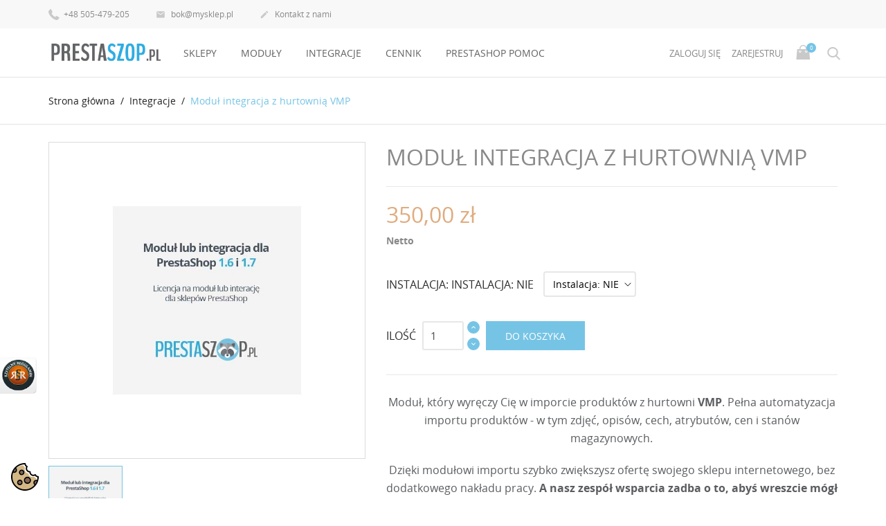

--- FILE ---
content_type: text/html; charset=utf-8
request_url: https://prestaszop.pl/integracje/129-215-modul-integracja-z-hurtownia-vmp.html
body_size: 19905
content:
<!doctype html>
<html lang="pl-PL">

  <head>
    
      
  <meta charset="utf-8">


  <meta http-equiv="x-ua-compatible" content="ie=edge">



  <title>Moduł integracja xml z hurtownią VMP dla sklepu PrestaShop</title>
  
    <link rel="preconnect" href="https://fonts.googleapis.com">
<link rel="preconnect" href="https://fonts.gstatic.com" crossorigin>

  
  <meta name="description" content="Moduł integracyjny xml dla sklepu PrestaShop. Integracja z hurtownią VMP. W usłudze instalacji uruchomienie integracji i przygotowanie zadania CRON do automatycznej aktualizacji oferty sklepu.">
  <meta name="keywords" content="">
        <link rel="canonical" href="https://prestaszop.pl/integracje/129-modul-integracja-z-hurtownia-vmp.html">
    
      

  
    <script type="application/ld+json">
  {
    "@context": "https://schema.org",
    "@type": "Organization",
    "name" : "Mysklep Sp. z o.o.",
    "url" : "https://prestaszop.pl/"
         ,"logo": {
        "@type": "ImageObject",
        "url":"https://prestaszop.pl/img/logo-1738855144.jpg"
      }
      }
</script>

<script type="application/ld+json">
  {
    "@context": "https://schema.org",
    "@type": "WebPage",
    "isPartOf": {
      "@type": "WebSite",
      "url":  "https://prestaszop.pl/",
      "name": "Mysklep Sp. z o.o."
    },
    "name": "Moduł integracja xml z hurtownią VMP dla sklepu PrestaShop",
    "url":  "https://prestaszop.pl/integracje/129-215-modul-integracja-z-hurtownia-vmp.html"
  }
</script>


  <script type="application/ld+json">
    {
      "@context": "https://schema.org",
      "@type": "BreadcrumbList",
      "itemListElement": [
                  {
            "@type": "ListItem",
            "position": 1,
            "name": "Strona główna",
            "item": "https://prestaszop.pl/"
          },                  {
            "@type": "ListItem",
            "position": 2,
            "name": "Integracje",
            "item": "https://prestaszop.pl/12-integracje"
          },                  {
            "@type": "ListItem",
            "position": 3,
            "name": "Moduł integracja z hurtownią VMP",
            "item": "https://prestaszop.pl/integracje/129-215-modul-integracja-z-hurtownia-vmp.html#/instalacja-instalacja_nie"
          }              ]
    }
  </script>
  

  
              <script type="application/ld+json">
  {
    "@context": "https://schema.org/",
    "@type": "Product",
    "name": "Moduł integracja z hurtownią VMP",
    "description": "Moduł integracyjny xml dla sklepu PrestaShop. Integracja z hurtownią VMP. W usłudze instalacji uruchomienie integracji i przygotowanie zadania CRON do automatycznej aktualizacji oferty sklepu.",
    "category": "Integracje",
    "image" :"https://prestaszop.pl/138-home_default/modul-integracja-z-hurtownia-vmp.jpg",    "sku": "IM668562",
    "mpn": "IM668562"
        ,
    "brand": {
      "@type": "Brand",
      "name": "Mysklep Sp. z o.o."
    }
        ,
    "aggregateRating": {
      "@type": "AggregateRating",
      "ratingValue": "5",
      "reviewCount": "1",
      "worstRating": 1,
      "bestRating": 5
    }
            ,
    "offers": {
      "@type": "Offer",
      "priceCurrency": "PLN",
      "name": "Moduł integracja z hurtownią VMP",
      "price": "350",
      "url": "https://prestaszop.pl/integracje/129-215-modul-integracja-z-hurtownia-vmp.html#/31-instalacja-instalacja_nie",
      "priceValidUntil": "2025-11-18",
              "image": ["https://prestaszop.pl/138-large_default/modul-integracja-z-hurtownia-vmp.jpg"],
            "sku": "IM668562",
      "mpn": "IM668562",
                        "availability": "https://schema.org/InStock",
      "seller": {
        "@type": "Organization",
        "name": "Mysklep Sp. z o.o."
      }
    }
      }
</script>


  
    
  

  
    <meta property="og:title" content="Moduł integracja xml z hurtownią VMP dla sklepu PrestaShop" />
    <meta property="og:description" content="Moduł integracyjny xml dla sklepu PrestaShop. Integracja z hurtownią VMP. W usłudze instalacji uruchomienie integracji i przygotowanie zadania CRON do automatycznej aktualizacji oferty sklepu." />
    <meta property="og:url" content="https://prestaszop.pl/integracje/129-215-modul-integracja-z-hurtownia-vmp.html" />
    <meta property="og:site_name" content="Mysklep Sp. z o.o." />
        



  <meta name="viewport" content="width=device-width, initial-scale=1">



  <link rel="icon" type="image/vnd.microsoft.icon" href="https://prestaszop.pl/img/favicon.ico?1738855144">
  <link rel="shortcut icon" type="image/x-icon" href="https://prestaszop.pl/img/favicon.ico?1738855144">



    <link rel="stylesheet" href="https://prestaszop.pl/themes/jewelry/assets/css/theme.css" type="text/css" media="all">
  <link rel="stylesheet" href="https://prestaszop.pl/themes/jewelry/modules/ps_searchbar/ps_searchbar.css" type="text/css" media="all">
  <link rel="stylesheet" href="https://prestaszop.pl/modules/przelewy24/views/css/p24_inside.css" type="text/css" media="all">
  <link rel="stylesheet" href="https://prestaszop.pl/modules/przelewy24/views/css/przelewy24.css" type="text/css" media="all">
  <link rel="stylesheet" href="https://prestaszop.pl/modules/seigicookie/views/css/cookieconsent.css?v=2.5.0" type="text/css" media="all">
  <link rel="stylesheet" href="https://prestaszop.pl/js/jquery/ui/themes/base/minified/jquery-ui.min.css" type="text/css" media="all">
  <link rel="stylesheet" href="https://prestaszop.pl/js/jquery/ui/themes/base/minified/jquery.ui.theme.min.css" type="text/css" media="all">
  <link rel="stylesheet" href="https://prestaszop.pl/js/jquery/plugins/fancybox/jquery.fancybox.css" type="text/css" media="all">
  <link rel="stylesheet" href="https://prestaszop.pl/modules/pdgetdatabyvatnumberpro/views/css/styles_ps17.css" type="text/css" media="all">
  <link rel="stylesheet" href="https://prestaszop.pl/themes/jewelry/assets/css/custom.css" type="text/css" media="all">




  

  <script type="text/javascript">
        var SCCconfig = {"_meta":{"module":"Powered by SEIGI Cookie & Consent module https:\/\/seigi.eu\/","version":"2.5.0","generated":"2025-11-03 16:07:10"},"cmv2_cats":{"analytics_storage":"analytics","ad_storage":"targeting","ad_user_data":"targeting","ad_personalization":"targeting","functionality_storage":"necessary","personalization_storage":"person_site","security_storage":"necessary"},"cookie_name":"seigi_cookie","cookie_expiration":182,"cookie_allow_remove":true,"autoremove_before_consent":true,"remove_cookie_tables":false,"enable_interval":true,"cookie_save_dot_domain":true,"force_consent":false,"gui_options":{"consent_modal":{"layout":"cmbox","position":"bottom left","transition":"0"},"settings_modal":{"layout":"cmbox","position":"right","transition":"0"}},"languages":{"pl-pl":{"consent_modal":{"title":"\ud83c\udf6a U\u017cywamy ciasteczek!","description":"Cze\u015b\u0107, ta strona u\u017cywa wymaganych ciasteczek aby zapewni\u0107 poprawne dzia\u0142anie i ciasteczka trackingowe aby lepiej zrozumie\u0107 co Cie interesuje. To drugie b\u0119dzie dopiero po zaakceptowaniu. <button type=\"button\" data-cc=\"c-settings\" class=\"cc-link\">Pozw\u00f3l mi wybra\u0107<\/button>","buttons":[{"text":"Akceptuj","role":"accept_all","class":"c-bn"},{"text":"Ustawienia","role":"","class":"c-bn c-btn-cta"}],"primary_btn":{"text":"Zaakceptuj wszystko","role":"accept_all"}},"settings_modal":{"title":"<img src=\"https:\/\/prestaszop.pl\/img\/logo-1738855144.jpg\" alt=\"Logo\" loading=\"lazy\" style=\"margin-left: -4px; margin-bottom: -5px; height: 35px\">","save_settings_btn":"Zapisz ustawienia","accept_all_btn":"Zaakceptuj wszystko","accept_all_btn_class":"c-btn-cta","reject_all_btn_class":"","save_settings_btn_class":"","close_btn_label":"Close","cookie_table_headers":[{"col1":"Cookie"},{"col2":"URL"},{"col3":"Exp."},{"col4":"Info"}],"blocks":[{"title":"U\u017cywanie ciasteczek","description":"U\u017cywamy plik\u00f3w cookie, aby zapewni\u0107 podstawowe funkcje witryny i ulepszy\u0107 korzystanie z niej. Mo\u017cesz wybra\u0107 dla ka\u017cdej kategorii opcj\u0119 w\u0142\u0105czenia\/wy\u0142\u0105czenia w dowolnym momencie. Aby uzyska\u0107 wi\u0119cej informacji na temat plik\u00f3w cookie i innych wra\u017cliwych danych, przeczytaj pe\u0142n\u0105 <a href=\"#\" class=\"cc-link\">polityk\u0119 prywatno\u015bci<\/a>"},{"title":"Zgoda na przechowywanie niezb\u0119dnych ciasteczek","description":"Przez zaznaczenie tej opcji akceptujesz przechowywanie danych i ciasteczek niezb\u0119dnych do prawid\u0142owego funkcjonowania strony. Te pliki cookie s\u0105 wymagane do zapewnienia podstawowych funkcji, takich jak bezpiecze\u0144stwo, zarz\u0105dzanie sieci\u0105 oraz dost\u0119pno\u015b\u0107 strony. Nie s\u0105 one u\u017cywane do \u015bledzenia Twojej aktywno\u015bci na stronie i nie wymagaj\u0105 Twojej zgody zgodnie z obowi\u0105zuj\u0105cymi przepisami","toggle":{"value":"necessary","enabled":true,"readonly":true},"cookie_table":[{"col1":"Prestashop-","col2":"prestaszop.pl","col3":"20d","col4":"To jest podstawowe ciasteczko Prestashop\/thirty bees, kt\u00f3re jest u\u017cywane do przechowywania informacji o twoim koszyku i stanie logowania.","is_regex":true},{"col1":"PHPSESSID","col2":"prestaszop.pl","col3":"2y","col4":"Jest to ciasteczko sesyjne u\u017cywane przez PHP do utrzymywania stanu sesji u\u017cytkownika na stronach internetowych. Pozwala serwerowi na rozpoznawanie powracaj\u0105cych u\u017cytkownik\u00f3w i zapewnia ci\u0105g\u0142o\u015b\u0107 dzia\u0142a\u0144, takich jak utrzymanie zalogowania czy zawarto\u015bci koszyka zakupowego.","is_regex":true},{"col1":"seigi_cookie","col2":"prestaszop.pl","col3":"365d","col4":"Plik cookie przechowuj\u0105cy informacje o Twoich zgodach","is_regex":true}]},{"title":"Wydajno\u015b\u0107 i analityka","description":"Zaznaczaj\u0105c t\u0119 opcj\u0119, wyra\u017casz zgod\u0119 na przechowywanie danych i ciasteczek s\u0142u\u017c\u0105cych do analizy Twoich zachowa\u0144 na naszej stronie. Pozwala to na zbieranie informacji o tym, jak korzystasz z naszej strony internetowej, w tym kt\u00f3re strony odwiedzasz najcz\u0119\u015bciej oraz jak poruszasz si\u0119 mi\u0119dzy sekcjami. Informacje te s\u0105 wykorzystywane do ulepszania strony i dostosowywania jej do potrzeb u\u017cytkownik\u00f3w","toggle":{"value":"analytics","enabled":false,"readonly":false},"cookie_table":[{"col1":"^_ga","col2":"google.com","col3":"2y","col4":"D\u0142ugoterminowy identyfikator u\u017cywany do identyfikacji unikalnych u\u017cytkownik\u00f3w","is_regex":true},{"col1":"_gid","col2":"google.com","col3":"1d","col4":"Kr\u00f3tkoterminowy identyfikator u\u017cywany do identyfikacji unikalnych u\u017cytkownik\u00f3w"},{"col1":"_fbc","col2":"facebook.com","col3":"2y","col4":"Przechowuje warto\u015b\u0107 parametru fbclid","is_regex":true},{"col1":"_fbp","col2":"facebook.com","col3":"90d","col4":"Unikalny identyfikator u\u017cytkownika","is_regex":true}]},{"title":"Personalizacja Reklam","description":"Ta opcja umo\u017cliwia przechowywanie plik\u00f3w cookie i danych w celu dostosowania reklam do Twoich zainteresowa\u0144, zar\u00f3wno na tej stronie, jak i poza ni\u0105. Umo\u017cliwia to zbieranie i analizowanie Twojego zachowania na stronie w celu dostarczania ukierunkowanych reklam, kt\u00f3re lepiej odpowiadaj\u0105 Twoim preferencjom oraz mierzenia skuteczno\u015bci tych reklam.","toggle":{"value":"targeting","enabled":false,"readonly":false},"cookie_table":[{"col1":"fr","col2":"facebook.com","col3":"90d","col4":"Facebook Remarketing","is_regex":true}]},{"title":"Personalizacja Strony","description":"Wybieraj\u0105c t\u0119 opcj\u0119, wyra\u017casz zgod\u0119 na u\u017cywanie plik\u00f3w cookie oraz danych do poprawy Twojego do\u015bwiadczenia na stronie poprzez personalizacj\u0119 tre\u015bci i funkcji na podstawie Twoich wzorc\u00f3w u\u017cytkowania i preferencji. Obejmuje to dostosowywanie uk\u0142ad\u00f3w, rekomendacje tre\u015bci oraz inne funkcjonalno\u015bci strony, aby nawigacja by\u0142a bardziej relewantna i anga\u017cuj\u0105ca.","toggle":{"value":"person_site","enabled":false,"readonly":false}},{"title":"Bezpiecze\u0144stwo","description":"Wybieraj\u0105c t\u0119 opcj\u0119, akceptujesz u\u017cywanie plik\u00f3w cookie i danych niezb\u0119dnych do zapewnienia bezpiecze\u0144stwa strony i ochrony przed dzia\u0142aniami oszuka\u0144czymi. Te pliki cookie pomagaj\u0105 w autentykacji u\u017cytkownik\u00f3w, zapobiegaj\u0105 nieautoryzowanemu dost\u0119powi do kont u\u017cytkownik\u00f3w i zapewniaj\u0105 integralno\u015b\u0107 strony.","toggle":{"value":"security","enabled":false,"readonly":false}}],"reject_all_btn":"Zaakceptuj wymagane"}}},"revision":2262130826};
        var pdgetdatabyvatnumberpro_ajax_link = "https:\/\/prestaszop.pl\/module\/pdgetdatabyvatnumberpro\/ajax";
        var pdgetdatabyvatnumberpro_response_ok = "Dane zosta\u0142y pobrane";
        var pdgetdatabyvatnumberpro_secure_key = "51130d9610d21d74768f92ef9179f5b4";
        var prestashop = {"cart":{"products":[],"totals":{"total":{"type":"total","label":"Razem","amount":0,"value":"0,00\u00a0z\u0142"},"total_including_tax":{"type":"total","label":"Suma (brutto)","amount":0,"value":"0,00\u00a0z\u0142"},"total_excluding_tax":{"type":"total","label":"Suma (netto)","amount":0,"value":"0,00\u00a0z\u0142"}},"subtotals":{"products":{"type":"products","label":"Produkty","amount":0,"value":"0,00\u00a0z\u0142"},"discounts":null,"shipping":{"type":"shipping","label":"Wysy\u0142ka","amount":0,"value":""},"tax":null},"products_count":0,"summary_string":"0 sztuk","vouchers":{"allowed":1,"added":[]},"discounts":[],"minimalPurchase":0,"minimalPurchaseRequired":""},"currency":{"id":1,"name":"Z\u0142oty polski","iso_code":"PLN","iso_code_num":"985","sign":"z\u0142"},"customer":{"lastname":null,"firstname":null,"email":null,"birthday":null,"newsletter":null,"newsletter_date_add":null,"optin":null,"website":null,"company":null,"siret":null,"ape":null,"is_logged":false,"gender":{"type":null,"name":null},"addresses":[]},"language":{"name":"Polski (Polish)","iso_code":"pl","locale":"pl-PL","language_code":"pl-pl","is_rtl":0,"date_format_lite":"Y-m-d","date_format_full":"Y-m-d H:i:s","id":1},"page":{"title":"","canonical":"https:\/\/prestaszop.pl\/integracje\/129-modul-integracja-z-hurtownia-vmp.html","meta":{"title":"Modu\u0142 integracja xml z hurtowni\u0105 VMP dla sklepu PrestaShop","description":"Modu\u0142 integracyjny xml dla sklepu PrestaShop. Integracja z hurtowni\u0105 VMP. W us\u0142udze instalacji uruchomienie integracji i przygotowanie zadania CRON do automatycznej aktualizacji oferty sklepu.","keywords":"","robots":"index"},"page_name":"product","body_classes":{"lang-pl":true,"lang-rtl":false,"country-PL":true,"currency-PLN":true,"layout-full-width":true,"page-product":true,"tax-display-enabled":true,"page-customer-account":false,"product-id-129":true,"product-Modu\u0142 integracja z hurtowni\u0105 VMP":true,"product-id-category-12":true,"product-id-manufacturer-0":true,"product-id-supplier-0":true,"product-available-for-order":true},"admin_notifications":[],"password-policy":{"feedbacks":{"0":"Bardzo s\u0142abe","1":"S\u0142abe","2":"\u015arednia","3":"Silne","4":"Bardzo silne","Straight rows of keys are easy to guess":"Proste kombinacje klawiszy s\u0105 \u0142atwe do odgadni\u0119cia","Short keyboard patterns are easy to guess":"Proste kombinacje przycisk\u00f3w s\u0105 \u0142atwe do odgadni\u0119cia","Use a longer keyboard pattern with more turns":"U\u017cyj d\u0142u\u017cszej i bardziej skomplikowanej kombinacji przycisk\u00f3w","Repeats like \"aaa\" are easy to guess":"Powt\u00f3rzenia typu \u201eaaa\u201d s\u0105 \u0142atwe do odgadni\u0119cia","Repeats like \"abcabcabc\" are only slightly harder to guess than \"abc\"":"Powt\u00f3rzenia takie jak \u201eabcabcabc\u201d s\u0105 tylko nieco trudniejsze do odgadni\u0119cia ni\u017c \u201eabc\u201d","Sequences like abc or 6543 are easy to guess":"Kombinacje takie jak \u201eabc\u201d lub \u201e6543\u201d s\u0105 \u0142atwe do odgadni\u0119cia","Recent years are easy to guess":"Ostatnie lata s\u0105 \u0142atwe do odgadni\u0119cia","Dates are often easy to guess":"Daty s\u0105 cz\u0119sto \u0142atwe do odgadni\u0119cia","This is a top-10 common password":"To jest 10 najcz\u0119\u015bciej u\u017cywanych hase\u0142","This is a top-100 common password":"To jest 100 najcz\u0119\u015bciej u\u017cywanych hase\u0142","This is a very common password":"To bardzo popularne has\u0142o","This is similar to a commonly used password":"Jest to podobne do powszechnie u\u017cywanego has\u0142a","A word by itself is easy to guess":"Samo s\u0142owo jest \u0142atwe do odgadni\u0119cia","Names and surnames by themselves are easy to guess":"Same imiona i nazwiska s\u0105 \u0142atwe do odgadni\u0119cia","Common names and surnames are easy to guess":"Popularne imiona i nazwiska s\u0105 \u0142atwe do odgadni\u0119cia","Use a few words, avoid common phrases":"U\u017cyj kilku s\u0142\u00f3w, unikaj popularnych zwrot\u00f3w","No need for symbols, digits, or uppercase letters":"Nie potrzebujesz symboli, cyfr ani wielkich liter","Avoid repeated words and characters":"Unikaj powtarzaj\u0105cych si\u0119 s\u0142\u00f3w i znak\u00f3w","Avoid sequences":"Unikaj sekwencji","Avoid recent years":"Unikaj ostatnich lat","Avoid years that are associated with you":"Unikaj lat, kt\u00f3re s\u0105 z Tob\u0105 zwi\u0105zane","Avoid dates and years that are associated with you":"Unikaj dat i lat, kt\u00f3re s\u0105 z Tob\u0105 powi\u0105zane","Capitalization doesn't help very much":"Wielkie litery nie s\u0105 zbytnio pomocne","All-uppercase is almost as easy to guess as all-lowercase":"Wpisywanie wielkich liter jest prawie tak samo \u0142atwe do odgadni\u0119cia jak wpisywanie ma\u0142ych liter","Reversed words aren't much harder to guess":"Odwr\u00f3cone s\u0142owa nie s\u0105 du\u017co trudniejsze do odgadni\u0119cia","Predictable substitutions like '@' instead of 'a' don't help very much":"Przewidywalne zamienniki, takie jak \u201e@\u201d zamiast \u201ea\u201d, nie s\u0105 zbyt pomocne","Add another word or two. Uncommon words are better.":"Dodaj kolejne s\u0142owo lub dwa. Nietypowe s\u0142owa s\u0105 lepsze."}}},"shop":{"name":"Mysklep Sp. z o.o.","logo":"https:\/\/prestaszop.pl\/img\/logo-1738855144.jpg","stores_icon":"https:\/\/prestaszop.pl\/img\/logo_stores.png","favicon":"https:\/\/prestaszop.pl\/img\/favicon.ico"},"core_js_public_path":"\/themes\/","urls":{"base_url":"https:\/\/prestaszop.pl\/","current_url":"https:\/\/prestaszop.pl\/integracje\/129-215-modul-integracja-z-hurtownia-vmp.html","shop_domain_url":"https:\/\/prestaszop.pl","img_ps_url":"https:\/\/prestaszop.pl\/img\/","img_cat_url":"https:\/\/prestaszop.pl\/img\/c\/","img_lang_url":"https:\/\/prestaszop.pl\/img\/l\/","img_prod_url":"https:\/\/prestaszop.pl\/img\/p\/","img_manu_url":"https:\/\/prestaszop.pl\/img\/m\/","img_sup_url":"https:\/\/prestaszop.pl\/img\/su\/","img_ship_url":"https:\/\/prestaszop.pl\/img\/s\/","img_store_url":"https:\/\/prestaszop.pl\/img\/st\/","img_col_url":"https:\/\/prestaszop.pl\/img\/co\/","img_url":"https:\/\/prestaszop.pl\/themes\/jewelry\/assets\/img\/","css_url":"https:\/\/prestaszop.pl\/themes\/jewelry\/assets\/css\/","js_url":"https:\/\/prestaszop.pl\/themes\/jewelry\/assets\/js\/","pic_url":"https:\/\/prestaszop.pl\/upload\/","theme_assets":"https:\/\/prestaszop.pl\/themes\/jewelry\/assets\/","pages":{"address":"https:\/\/prestaszop.pl\/adres","addresses":"https:\/\/prestaszop.pl\/adresy","authentication":"https:\/\/prestaszop.pl\/logowanie","manufacturer":"https:\/\/prestaszop.pl\/marki","cart":"https:\/\/prestaszop.pl\/koszyk","category":"https:\/\/prestaszop.pl\/index.php?controller=category","cms":"https:\/\/prestaszop.pl\/index.php?controller=cms","contact":"https:\/\/prestaszop.pl\/kontakt","discount":"https:\/\/prestaszop.pl\/rabaty","guest_tracking":"https:\/\/prestaszop.pl\/sledzenie-zamowien-gosci","history":"https:\/\/prestaszop.pl\/historia-zamowien","identity":"https:\/\/prestaszop.pl\/dane-osobiste","index":"https:\/\/prestaszop.pl\/","my_account":"https:\/\/prestaszop.pl\/moje-konto","order_confirmation":"https:\/\/prestaszop.pl\/potwierdzenie-zamowienia","order_detail":"https:\/\/prestaszop.pl\/index.php?controller=order-detail","order_follow":"https:\/\/prestaszop.pl\/sledzenie-zamowienia","order":"https:\/\/prestaszop.pl\/zamowienie","order_return":"https:\/\/prestaszop.pl\/index.php?controller=order-return","order_slip":"https:\/\/prestaszop.pl\/potwierdzenie-zwrotu","pagenotfound":"https:\/\/prestaszop.pl\/nie-znaleziono-strony","password":"https:\/\/prestaszop.pl\/odzyskiwanie-hasla","pdf_invoice":"https:\/\/prestaszop.pl\/index.php?controller=pdf-invoice","pdf_order_return":"https:\/\/prestaszop.pl\/index.php?controller=pdf-order-return","pdf_order_slip":"https:\/\/prestaszop.pl\/index.php?controller=pdf-order-slip","prices_drop":"https:\/\/prestaszop.pl\/promocje","product":"https:\/\/prestaszop.pl\/index.php?controller=product","registration":"https:\/\/prestaszop.pl\/index.php?controller=registration","search":"https:\/\/prestaszop.pl\/szukaj","sitemap":"https:\/\/prestaszop.pl\/mapa-strony","stores":"https:\/\/prestaszop.pl\/nasze-sklepy","supplier":"https:\/\/prestaszop.pl\/dostawcy","brands":"https:\/\/prestaszop.pl\/marki","register":"https:\/\/prestaszop.pl\/index.php?controller=registration","order_login":"https:\/\/prestaszop.pl\/zamowienie?login=1"},"alternative_langs":[],"actions":{"logout":"https:\/\/prestaszop.pl\/?mylogout="},"no_picture_image":{"bySize":{"cart_default":{"url":"https:\/\/prestaszop.pl\/img\/p\/pl-default-cart_default.jpg","width":150,"height":150},"small_default":{"url":"https:\/\/prestaszop.pl\/img\/p\/pl-default-small_default.jpg","width":150,"height":150},"home_default":{"url":"https:\/\/prestaszop.pl\/img\/p\/pl-default-home_default.jpg","width":300,"height":300},"medium_default":{"url":"https:\/\/prestaszop.pl\/img\/p\/pl-default-medium_default.jpg","width":380,"height":272},"large_default":{"url":"https:\/\/prestaszop.pl\/img\/p\/pl-default-large_default.jpg","width":750,"height":750}},"small":{"url":"https:\/\/prestaszop.pl\/img\/p\/pl-default-cart_default.jpg","width":150,"height":150},"medium":{"url":"https:\/\/prestaszop.pl\/img\/p\/pl-default-home_default.jpg","width":300,"height":300},"large":{"url":"https:\/\/prestaszop.pl\/img\/p\/pl-default-large_default.jpg","width":750,"height":750},"legend":""}},"configuration":{"display_taxes_label":true,"display_prices_tax_incl":false,"is_catalog":false,"show_prices":true,"opt_in":{"partner":true},"quantity_discount":{"type":"discount","label":"Rabat Jednostkowy"},"voucher_enabled":1,"return_enabled":0},"field_required":[],"breadcrumb":{"links":[{"title":"Strona g\u0142\u00f3wna","url":"https:\/\/prestaszop.pl\/"},{"title":"Integracje","url":"https:\/\/prestaszop.pl\/12-integracje"},{"title":"Modu\u0142 integracja z hurtowni\u0105 VMP","url":"https:\/\/prestaszop.pl\/integracje\/129-215-modul-integracja-z-hurtownia-vmp.html#\/instalacja-instalacja_nie"}],"count":3},"link":{"protocol_link":"https:\/\/","protocol_content":"https:\/\/"},"time":1762184620,"static_token":"710405c49c56e3a7fab3c28256475f74","token":"e1413153dfcaf1e7f34dd7ce501b9817","debug":false};
        var page_name = "product";
  </script>



  <style>
:root {
  --scc-popup-width: 24.2em;
  --scc-color: #2d4156;
  --scc-color-hov: #1d2e38;
  --scc-b1-order: 1;
  --scc-b2-order: 2;
  --scc-b3-order: 3;
}
</style><script type="text/javascript">
    var rr_footer_user_code = '5ee00968880d50c78dcdfd0ad63cfb3a';
    var rr_user_rrid = '';
    var rr_offset_y = '150';
    var rr_side = 'left';
    (function () {
        var rrid = rr_footer_user_code;
        
        _rrConfig = {'yOffset': rr_offset_y, 'xSide': rr_side};
        var _rr = document.createElement('script');
        _rr.type = 'text/javascript';
        _rr.src = '//www.rzetelnyregulamin.pl/pl/widget,kod-' + rrid + '';
        var __rr = document.getElementsByTagName('script')[0];
        __rr.parentNode.insertBefore(_rr, __rr);
        
    })();
</script>




    
  <meta property="og:type" content="product">
      <meta property="og:image" content="https://prestaszop.pl/138-large_default/modul-integracja-z-hurtownia-vmp.jpg">
        <meta property="product:pretax_price:amount" content="350">
    <meta property="product:pretax_price:currency" content="PLN">
    <meta property="product:price:amount" content="350">
    <meta property="product:price:currency" content="PLN">
    
  </head>

  <body id="product" class="lang-pl country-pl currency-pln layout-full-width page-product tax-display-enabled product-id-129 product-modul-integracja-z-hurtownia-vmp product-id-category-12 product-id-manufacturer-0 product-id-supplier-0 product-available-for-order is-not-index">

    
      
    

    <main id="page">
      
              
      <header id="header">
        
          
  <div class="header-banner">
    
  </div>



  <nav class="header-nav">
    <div class="container">
        <div class="row inner-wrapper">
          <div id="_desktop_contact_link">
    <div class="header__contact dropdown-mobile">
        <span class="js-toggle btn-toggle-mobile hidden-lg-up">
            <i class="material-icons">phone</i>
        </span>
        <div class="js-toggle-list header__contact__list dropdown-toggle-mobile">
                            <a class="header__contact__item shop-phone" href="tel:+48 505-479-205" title="Kontakt z nami">
                    <i class="font-phone hidden-md-down"></i>
                    +48 505-479-205
                </a>
                                                            <a class="header__contact__item" href="mailto:bok@mysklep.pl" target="_blank" title="Kontakt z nami">
                        <i class="material-icons hidden-md-down">&#xE0BE;</i>
                        bok@mysklep.pl
                    </a>
                                            <a class="header__contact__item" href="https://prestaszop.pl/kontakt">
                    <i class="material-icons hidden-md-down">&#xE3C9;</i>
                    Kontakt z nami
                </a>
        </div>
    </div>
</div>

          
          <div class="hidden-lg-up mobile">
            <div id="menu-icon">
              <i class="material-icons d-inline">&#xE5D2;</i>
            </div>
            <div class="top-logo" id="_mobile_logo"></div>
                        <div id="_mobile_contact_link"></div>
                                    <div id="_mobile_user_info"></div>
                                    <div id="_mobile_cart"></div>
                      </div>
        </div>
    </div>
  </nav>



  <div class="header-top">
    <div class="container">
       <div class="row inner-wrapper">
          <div id="_desktop_logo" class="col-md-2 hidden-md-down">
                                <a href="https://prestaszop.pl/">
                    <img class="logo img-responsive" src="https://prestaszop.pl/img/logo-1738855144.jpg" alt="Mysklep Sp. z o.o.">
                  </a>
                        </div>
        

<div class="main-menu js-top-menu position-static hidden-md-down" id="_desktop_top_menu">
    
          <ul class="top-menu" id="top-menu" data-depth="0">
                    <li class="category" id="category-10">
                          <a
                class="dropdown-item "
                href="https://prestaszop.pl/10-sklepy" data-depth="0"
                              >
                Sklepy
                              </a>
                          </li>
                    <li class="category" id="category-11">
                          <a
                class="dropdown-item "
                href="https://prestaszop.pl/11-moduly" data-depth="0"
                              >
                Moduły
                              </a>
                          </li>
                    <li class="category" id="category-12">
                          <a
                class="dropdown-item "
                href="https://prestaszop.pl/12-integracje" data-depth="0"
                              >
                Integracje
                              </a>
                          </li>
                    <li class="link" id="lnk-cennik">
                          <a
                class="dropdown-item "
                href="/19-prestashop-cennik" data-depth="0"
                              >
                Cennik
                              </a>
                          </li>
                    <li class="category" id="category-13">
                          <a
                class="dropdown-item "
                href="https://prestaszop.pl/13-prestashop-pomoc" data-depth="0"
                              >
                Prestashop Pomoc
                              </a>
                          </li>
              </ul>
    
</div>
<div id="_desktop_user_info" class="hidden-md-down">
    <div class="header_user_info dropdown-mobile">
      <span class="js-toggle btn-toggle-mobile font-profile hidden-lg-up">
        <i class="material-icons">person</i>
      </span>
      <div class="js-toggle-list header_user_info__list dropdown-toggle-mobile">
                  <a
            href="https://prestaszop.pl/moje-konto"
            title="Zaloguj się do swojego konta klienta"
            rel="nofollow"
          >
            <span>Zaloguj się</span>
          </a>
          <a
            href="https://prestaszop.pl/index.php?controller=registration"
            title="Nie masz konta? Załóż je tutaj"
            rel="nofollow"
          >
            <span>Zarejestruj</span>
          </a>
              </div>
  </div>
</div>
<div id="_desktop_cart" class="hidden-md-down">
  <input type="checkbox" id="toggle-cart" class="no-style">
  <div class="blockcart cart-preview inactive" data-refresh-url="//prestaszop.pl/module/ps_shoppingcart/ajax">
    <label class="cart-header" for="toggle-cart">
        <div class="inner-wrapper">
            <i class="font-cart hidden-md-down"></i>
            <i class="material-icons hidden-lg-up">shopping_cart</i>
            <span class="cart-products-count">0</span>
        </div>
    </label>
    <div class="body cart-hover-content">
        <div class="container">
             <ul class="cart-list">
                          </ul>
             <div class="cart-footer">
                 <div class="cart-subtotals">
                                                                       <div class="products">
                             <span class="value">0,00 zł</span>
                             <span class="label">Produkty</span>
                         </div>
                                                                                                                                                                                                            <div class="cart-total">
                         <span class="value">0,00 zł</span>
                         <span class="label">Razem</span>
                    </div>
                 </div>
                 <div class="cart-wishlist-action">
                                          <a class="btn fill cart-wishlist-checkout" href="//prestaszop.pl/koszyk?action=show">Finalizacja zamówienia</a>
                 </div>
             </div>
         </div>
     </div>
  </div>
</div>

<!-- Block search module TOP -->
<div id="_desktop_search_bar" class="hidden-md-down">
	<div id="search_widget" data-search-controller-url="//prestaszop.pl/szukaj">
		<div class="search-bar hidden-lg-up">
			<form class="search-bar__wrap" method="get" action="//prestaszop.pl/szukaj">
				<input type="hidden" name="controller" value="search">
				<input class="search-bar__text" type="text" name="s" value="" placeholder="Szukaj w naszym katalogu..." aria-label="Szukaj">
				<button class="search-bar__btn font-search" type="submit">
				</button>
			</form>
		</div>
		<div class="search-block hidden-md-down">
			<span class="js-search-btn-toggle search-btn-toggle font-search" title="Szukaj w naszym katalogu..."></span>
			<form class="search-form" method="get" action="//prestaszop.pl/szukaj">
				<div class="search-field container -responsive">
					<input type="hidden" name="controller" value="search">
					<input class="input-text" type="text" name="s" value="" placeholder="Szukaj w naszym katalogu..." aria-label="Szukaj">
					<button class="search-btn font-search" type="submit">
					</button>
				</div>
			</form>
		</div>
	</div>
</div>
<!-- /Block search module TOP -->
  <style>
        .testimonials-wrapper {
    background-image: url(https://prestaszop.pl/modules/htmlbanners6/views/img/upload/3ada3f38fa59536b3d696391a65f85d6fc9546a4.jpg);
    background-position: 50% 0;
    background-repeat: no-repeat;
    -webkit-background-size: cover;
    background-size: cover;
}
          </style>



              </div>
      <div id="mobile_top_menu_wrapper" class="row hidden-lg-up">
        <div class="wrapper-nav">
                        <div id="_mobile_currency_selector"></div>
                                    <div id="_mobile_language_selector"></div>
                        <div id="_mobile_link_block"></div>
        </div>
                <div class="wrapper-modules">
          <div id="_mobile_wishlist_top"></div>
          <div id="_mobile_search_bar"></div>
        </div>
                <div class="js-top-menu mobile" id="_mobile_top_menu"></div>
      </div>
    </div>
  </div>
  

        
      </header>

      <section id="wrapper">
          
          
              <nav data-depth="3" class="breadcrumb">
  <ol class="container -responsive">
    
              
                    <li>
            <a href="https://prestaszop.pl/">
              <span>Strona główna</span>
            </a>
          </li>
                  
              
                    <li>
            <a href="https://prestaszop.pl/12-integracje">
              <span>Integracje</span>
            </a>
          </li>
                  
              
                      <li>
              <span>Moduł integracja z hurtownią VMP</span>
            </li>
                  
          
  </ol>
</nav>
          
                       <div class="container">
            
            
            </div>
                  <div class="container clearfix">
            <div class="wrapper-columns row">
            
              
<aside id="notifications">
  <div class="notifications-container container">
    
    
    
      </div>
</aside>
            
            

            
  <div id="content-wrapper" class="js-content-wrapper col-12">
    
    

  <section id="main">
    <meta content="https://prestaszop.pl/integracje/129-215-modul-integracja-z-hurtownia-vmp.html#/31-instalacja-instalacja_nie">
    <div class="row product-container js-product-container">
      <div class="col-lg-5 l-column p-page">
        
          <section class="page-content" id="content">
            
              
                <div class="images-container">
  
    <div class="product-cover">
                      <img class="js-qv-product-cover" src="https://prestaszop.pl/138-large_default/modul-integracja-z-hurtownia-vmp.jpg" alt="Moduł integracja z hurtownią VMP" title="Moduł integracja z hurtownią VMP" style="width:100%;">
        <div class="layer" data-toggle="modal" data-target="#product-modal">
          <i class="material-icons zoom-in">&#xE8B6;</i>
        </div>
                    
        <ul class="product-flags">
                  </ul>
      
    </div>
  
  
    <div class="wrapper-thumbnails">
        <div class="scroll-box-arrows">
            <i class="material-icons left">&#xE314;</i>
            <i class="material-icons right">&#xE315;</i>
        </div>
          <div class="arrows js-arrows">
            <i class="material-icons arrow-up js-arrow-up">&#xE316;</i>
            <i class="material-icons arrow-down js-arrow-down">&#xE313;</i>
          </div>
      <div class="js-qv-mask mask">
        <ul class="product-images js-qv-product-images">
                      <li class="thumb-container js-thumb-container">
              <img
                class="thumb js-thumb selected js-thumb-selected"
                data-image-medium-src="https://prestaszop.pl/138-medium_default/modul-integracja-z-hurtownia-vmp.jpg"
                data-image-large-src="https://prestaszop.pl/138-large_default/modul-integracja-z-hurtownia-vmp.jpg"
                src="https://prestaszop.pl/138-home_default/modul-integracja-z-hurtownia-vmp.jpg"
                alt="Moduł integracja z hurtownią VMP"
                title="Moduł integracja z hurtownią VMP"
                width="100"
              >
            </li>
                  </ul>
      </div>
    </div>
  
</div>

              
            
          </section>
        
        </div>
        <div class="col-lg-7 r-column">
          
            
              <h1 class="h1">Moduł integracja z hurtownią VMP</h1>
            
          
                    
                
              
                  <div class="product-prices js-product-prices">
    
          

    
      <div
        class="product-price h5 "
      >
        <div class="current-price">
          <span class="price current-price-value" content="430.5">
                                      350,00 zł
                      </span>

                  </div>

        
                  
      </div>
    

    
          

    
          

    
          

    

    <div class="tax-shipping-delivery-label">
              Netto
            
      
                                          </div>
  </div>
              
          
          <div class="product-information">
                        <div class="product-actions">
              
                <form action="https://prestaszop.pl/koszyk" method="post" id="add-to-cart-or-refresh">
                  <input type="hidden" name="token" value="710405c49c56e3a7fab3c28256475f74">
                  <input type="hidden" name="id_product" value="129" id="product_page_product_id">
                  <input type="hidden" name="id_customization" value="0" id="product_customization_id" class="js-product-customization-id">

                  
                    <div class="product-variants js-product-variants">
          <div class="clearfix product-variants-item">
      <span class="control-label">Instalacja: 
                                            Instalacja: NIE                </span>
              <select
          id="group_8"
          aria-label="Instalacja"
          data-product-attribute="8"
          name="group[8]">
                      <option value="32" title="Instalacja: TAK">Instalacja: TAK</option>
                      <option value="31" title="Instalacja: NIE" selected="selected">Instalacja: NIE</option>
                  </select>
          </div>
      </div>
                  

                  
                                      

                  
                                      

                  
                    <div class="product-add-to-cart">
      <span class="control-label hidden-sm-down">Ilość</span>

    
      <div class="product-quantity">
        <div class="qty">
          <input
            type="number"
            name="qty"
            id="quantity_wanted"
            inputmode="numeric"
            pattern="[0-9]*"
                          value="1"
              min="1"
                        class="input-group"
          >
        </div>

        <div class="add">
          <button
            class="btn btn-primary add-to-cart"
            data-button-action="add-to-cart"
            type="submit"
                      >
            Do koszyka
          </button>
        </div>
        
      </div>
    
    
         <span id="product-availability" class="js-product-availability">
                    </span>
    
    
        <p class="product-minimal-quantity js-product-minimal-quantity mb-0">
                  </p>
    
  </div>
                  

                  
                    <div class="product-additional-info js-product-additional-info">
  
</div>
                  

                                    
                </form>
              
              
              <div id="product-description-short-129" class="product-description-short rte"><p></p><p style="margin:0px 0px 20px;color:#5b5d60;font-family:Montserrat, 'Open Sans', sans-serif;font-size:16px;text-align:center;background-color:#ffffff;">Moduł, który wyręczy Cię w imporcie produktów z hurtowni <strong>VMP</strong>. Pełna automatyzacja importu produktów - w tym zdjęć, opisów, cech, atrybutów, cen i stanów magazynowych.</p>
<p style="margin:0px 0px 20px;color:#5b5d60;font-family:Montserrat, 'Open Sans', sans-serif;font-size:16px;text-align:center;background-color:#ffffff;">Dzięki modułowi importu szybko zwiększysz ofertę swojego sklepu internetowego, bez dodatkowego nakładu pracy. <b>A nasz zespół wsparcia zadba o to, abyś wreszcie mógł spać spokojnie i nie musiał się martwić problemami.</b></p></div>
                          
            </div>

            
              
            
          </div>
        </div>
      </div>
    
         <div class="more-info">
           <ul class="nav nav-tabs_alternative">
                          <li class="nav-item">
               <a class="more-info-tab nav-link" data-toggle="tab" href="#description">
                 Opis
               </a>
             </li>
                                      <li class="nav-item">
               <a class="data-sheet-tab nav-link" data-toggle="tab" href="#product-details">
                 Szczegóły Produktu
               </a>
             </li>
                                                                             
                
                                                    <li class="nav-item" data-current="129" data-selected="">
                   <a class="nav-link" data-toggle="tab" href="#custom_tab_1">
                       Wymagania
                   </a>
               </li>
                                                                               <li class="nav-item" data-current="129" data-selected="">
                   <a class="nav-link" data-toggle="tab" href="#custom_tab_2">
                       Licencja
                   </a>
               </li>
                               
            
           </ul>


           <div class="tab-content" id="tab-content">
                       <div class="tab-pane fade in" id="description">
              
                <div class="product-description rte tab-pane-inner"><p></p><h3 class="product-header" style="font-family:Montserrat, 'Open Sans', sans-serif;line-height:1.1;color:#5b5d60;margin:36px 0px;font-size:20px;text-align:center;background-color:#ffffff;">Najważniejsze funkcje naszego modułu</h3>
<ul class="ul-table" style="margin-top:0px;margin-bottom:10px;font-size:12px;padding:0px;list-style:none;color:#5b5d60;font-family:Montserrat, 'Open Sans', sans-serif;font-weight:400;background-color:#ffffff;"><li style="padding:15px 20px;background-color:#f9f9f9;"><strong style="font-size:14px;">Integracja z hurtownią Vmp w liczbach</strong>
<ul style="margin-top:0px;margin-bottom:0px;padding-left:12px;list-style:none;"><li>Ponad 7000 produktów w ofercie hurtowni</li>
<li>100% produktów posiada kombinacje atrybutów</li>
<li>Kody EAN dostarczone przez hurtownię dla 90% produktów</li>
<li>Informacje o producencie uzupełnione w 100% produktów</li>
<li>100% produktów posiada przypisane zdjęcia</li>
</ul></li>
<li style="padding:15px 20px;"><strong style="font-size:14px;">Najważniejsze cechy modułu</strong>
<ul style="margin-top:0px;margin-bottom:0px;padding-left:12px;list-style:none;"><li>Prostota obsługi - rozwiązanie tworzone nie tylko dla specjalistów</li>
<li>Rozwiązanie tworzone przez specjalistów z ponad 10 letnim doświadczeniem</li>
<li>Sprawdzony moduł, z którego korzystają już setki klientów</li>
<li>Wiele opcji, które zadowolą nawet najbardziej wymagających</li>
<li>Szybkie, stabilne i przetestowane rozwiązanie</li>
<li>Niskie obciążenie serwera i zużycie pamięci</li>
<li>Regularne aktualizacje i nowe hurtownie</li>
<li>Import manualny i automatyczny</li>
<li>Wysoka niezawodność</li>
<li>Ustaw raz i zapomnij - poprzez zadania CRON</li>
</ul></li>
<li style="padding:15px 20px;background-color:#f9f9f9;"><strong style="font-size:14px;">Regularne aktualizacje</strong><br />Moduł jest ciągle rozwijany i otrzymuje regularne aktualizacje! Nawet jeśli hurtownia coś zmieni w pliku XML, to już się tym nie musisz przejmować - my się tym zajmiemy.</li>
<li style="padding:15px 20px;"><strong style="font-size:14px;">Jeden moduł - wiele hurtowni</strong>
<ul style="margin-top:0px;margin-bottom:0px;padding-left:12px;list-style:none;"><li>Możliwość wykupienia dodatkowych hurtowni</li>
<li>Pełna separacja produktów z różnych hurtowni i ręcznie dodanej oferty</li>
<li>Opcje zapobiegające duplikowaniu produktów z różnych hurtowni - używając EAN13</li>
</ul></li>
<li style="padding:15px 20px;background-color:#f9f9f9;"><strong style="font-size:14px;">Lista importowanych informacji o produktach</strong>
<ul style="margin-top:0px;margin-bottom:0px;padding-left:12px;list-style:none;"><li>Kody EAN13, ISBN, MPN, Reference</li>
<li>Producenci i dostawcy</li>
<li>Opisy, nazwy i przyjazne adresy</li>
<li>Informacje logistyczne - wagi i wymiary paczki</li>
<li>Kombinacje i atrybuty</li>
<li>Cechy produktów - używane w filtrach</li>
</ul></li>
<li style="padding:15px 20px;"><strong style="font-size:14px;">Ponad 50 opcji konfiguracji m.in.</strong>
<ul style="margin-top:0px;margin-bottom:0px;padding-left:12px;list-style:none;"><li>Wykluczenia produktów - zakresy cenowe, minimalne stany magazynowe i wiele innych</li>
<li>Zarządzania magazynem i cenami</li>
<li>Transformacji nazw i opisów</li>
<li>Wspomagające SEO i SEM</li>
<li>Zaawansowane reguły kalkulacji cen</li>
<li>Mapowanie kategorii</li>
<li>Blokada wybranych producentów</li>
</ul></li>
<li style="padding:15px 20px;background-color:#f9f9f9;"><strong style="font-size:14px;">Idealne dla specjalistów</strong>
<ul style="margin-top:0px;margin-bottom:0px;padding-left:12px;list-style:none;"><li>Funkcje pozwalające na modyfikację produktu przed dodaniem do sklepu</li>
<li>Możliwość rozszerzania modułu poprzez system haków (hooks)</li>
<li>Interfejs API</li>
</ul></li>
<li style="padding:15px 20px;"><strong style="font-size:14px;">Aktualizacja wybranych danych</strong><br />Jeśli chcesz samemu zarządzać nazwami i/lub np. opisami, to mamy na to opcje! Moduł umożliwia wyłączenie sychronizacji wybranych danych z hurtownią
<ul style="margin-top:0px;margin-bottom:0px;padding-left:12px;list-style:none;"><li>Nazw produktów, opisu krótkiego i długiego</li>
<li>Aktualizacja relacji kategorii - możesz sam, ręcznie przenosic produkty między kategoriami</li>
<li>Aktualizacja kodów: EAN13, ISBN, MPN, Reference</li>
<li>Automatyczna wymiana zdjęć, jeśli hurtownia je zmieniła</li>
<li>Aktualizacja przyjaznych adresów URL</li>
<li>... i więcej</li>
</ul></li>
</ul><p style="margin:0px 0px 10px;color:#5b5d60;font-family:Montserrat, 'Open Sans', sans-serif;font-size:14px;font-weight:400;background-color:#ffffff;"><i>Nie każda hurtownia udostępnia wszystkie w/w dane. Wszystkie integracje są pisane tak, aby importowały możliwie jak największy zakres informacji dostarczanych przez hurtownię na temat produktów</i></p>
<p style="text-align:center;">------------------------------</p>
<p><strong>Jak zainstalować moduł?</strong></p>
<p>Aby zainstalować moduł należy go pobrać, zapisać na dysku. Następnie zainstalować przez panel administracyjny sklepu.</p>
<p>Moduły &gt; Dodaj/Instaluj moduł. Klikamy "wybierz plik", a następnie wybieramy pobrany i zapisany przed chwilą plik modułu.</p>
<p><strong>Jak zaktualizować moduł?</strong></p>
<p>Każdy z naszych modułów otrzymał funkcję automatycznej aktualizacji. Jednakże jakby ktoś miał na tyle starą wersję naszych modułów to aktualizacja modułów wygląda tak samo jak instalacja. Jeśli zainstalujemy moduł który jest już w naszym sklepie, to Prestashop sam zajmie się jego aktualizacją.</p>
<p><strong>W razie problemów z modułem:</strong></p>
<p>Prosimy sprawdzić, czy posiadasz aktualną wersję modułu. Istnieje prawdopodobieństwo, że problem mógł zostać już rozwiązany</p>
<p>Jeśli jest aktualny, prosimy o przeinstalowanie modułu (odinstalowanie niektórych modułów może spowodować utratę ustawień).</p>
<p>Jeśli żaden z powyższych kroków nie pomógł, prosimy o kontakt.</p>
<p>Moduły zostały napisane i przetestowane na domyślnych szablonach Prestashop. Dostosowanie wyglądu modułu do indywidualnej szaty graficznej sklepu leży po stronie właściciela sklepu lub jest dodatkowo płatne.</p>
<p><span style="text-decoration:underline;">Moduł jest Szyfrowany za pomocą IonCube Loader i wymaga zainstalowania wtyczki IonCubeLoader.</span></p>
<p>Moduł nie jest uniwersalnym integratorem, który pozwala na zintegrowanie standardowego XML. Jest to moduł, który zawiera wiele integracji. Każda z integracji jest pisana osobno przez nasz zespół programistów i wymaga oddzielnej licencji.</p>
<p>Moduł jest narzędziem przeznaczonym do zastosowań profesjonalnych i ma na celu w pełni zautomatyzować import i aktualizację oferty produktowej sklepu internetowego.</p>
<p><span style="color:#f8960e;"><strong>Pamiętaj, że sklep z uruchomioną integracją wymaga serwera o odpowiednich parametrach do udźwignięcia zadań integracji i aktualizacji oferty.</strong></span></p></div>
              
            </div>
                        
              <div class="js-product-details tab-pane fade in"
     id="product-details"
     data-product="{&quot;id_shop_default&quot;:1,&quot;id_manufacturer&quot;:0,&quot;id_supplier&quot;:0,&quot;reference&quot;:&quot;IM668562&quot;,&quot;is_virtual&quot;:0,&quot;delivery_in_stock&quot;:&quot;&quot;,&quot;delivery_out_stock&quot;:&quot;&quot;,&quot;id_category_default&quot;:12,&quot;on_sale&quot;:0,&quot;online_only&quot;:0,&quot;ecotax&quot;:0,&quot;minimal_quantity&quot;:1,&quot;low_stock_threshold&quot;:null,&quot;low_stock_alert&quot;:0,&quot;price&quot;:&quot;350,00\u00a0z\u0142&quot;,&quot;unity&quot;:&quot;&quot;,&quot;unit_price&quot;:&quot;&quot;,&quot;unit_price_ratio&quot;:0,&quot;additional_shipping_cost&quot;:&quot;0.000000&quot;,&quot;customizable&quot;:0,&quot;text_fields&quot;:0,&quot;uploadable_files&quot;:0,&quot;redirect_type&quot;:&quot;301-category&quot;,&quot;id_type_redirected&quot;:0,&quot;available_for_order&quot;:1,&quot;available_date&quot;:null,&quot;show_condition&quot;:0,&quot;condition&quot;:&quot;new&quot;,&quot;show_price&quot;:1,&quot;indexed&quot;:1,&quot;visibility&quot;:&quot;both&quot;,&quot;cache_default_attribute&quot;:215,&quot;advanced_stock_management&quot;:0,&quot;date_add&quot;:&quot;2020-10-06 10:55:06&quot;,&quot;date_upd&quot;:&quot;2024-01-23 11:11:44&quot;,&quot;pack_stock_type&quot;:3,&quot;meta_description&quot;:&quot;Modu\u0142 integracyjny xml dla sklepu PrestaShop. Integracja z hurtowni\u0105 VMP. W us\u0142udze instalacji uruchomienie integracji i przygotowanie zadania CRON do automatycznej aktualizacji oferty sklepu.&quot;,&quot;meta_keywords&quot;:&quot;&quot;,&quot;meta_title&quot;:&quot;Modu\u0142 integracja xml z hurtowni\u0105 VMP dla sklepu PrestaShop&quot;,&quot;link_rewrite&quot;:&quot;modul-integracja-z-hurtownia-vmp&quot;,&quot;name&quot;:&quot;Modu\u0142 integracja z hurtowni\u0105 VMP&quot;,&quot;description&quot;:&quot;&lt;p&gt;&lt;\/p&gt;&lt;h3 class=\&quot;product-header\&quot; style=\&quot;font-family:Montserrat, &#039;Open Sans&#039;, sans-serif;line-height:1.1;color:#5b5d60;margin:36px 0px;font-size:20px;text-align:center;background-color:#ffffff;\&quot;&gt;Najwa\u017cniejsze funkcje naszego modu\u0142u&lt;\/h3&gt;\n&lt;ul class=\&quot;ul-table\&quot; style=\&quot;margin-top:0px;margin-bottom:10px;font-size:12px;padding:0px;list-style:none;color:#5b5d60;font-family:Montserrat, &#039;Open Sans&#039;, sans-serif;font-weight:400;background-color:#ffffff;\&quot;&gt;&lt;li style=\&quot;padding:15px 20px;background-color:#f9f9f9;\&quot;&gt;&lt;strong style=\&quot;font-size:14px;\&quot;&gt;Integracja z hurtowni\u0105 Vmp w liczbach&lt;\/strong&gt;\n&lt;ul style=\&quot;margin-top:0px;margin-bottom:0px;padding-left:12px;list-style:none;\&quot;&gt;&lt;li&gt;Ponad 7000 produkt\u00f3w w ofercie hurtowni&lt;\/li&gt;\n&lt;li&gt;100% produkt\u00f3w posiada kombinacje atrybut\u00f3w&lt;\/li&gt;\n&lt;li&gt;Kody EAN dostarczone przez hurtowni\u0119 dla 90% produkt\u00f3w&lt;\/li&gt;\n&lt;li&gt;Informacje o producencie uzupe\u0142nione w 100% produkt\u00f3w&lt;\/li&gt;\n&lt;li&gt;100% produkt\u00f3w posiada przypisane zdj\u0119cia&lt;\/li&gt;\n&lt;\/ul&gt;&lt;\/li&gt;\n&lt;li style=\&quot;padding:15px 20px;\&quot;&gt;&lt;strong style=\&quot;font-size:14px;\&quot;&gt;Najwa\u017cniejsze cechy modu\u0142u&lt;\/strong&gt;\n&lt;ul style=\&quot;margin-top:0px;margin-bottom:0px;padding-left:12px;list-style:none;\&quot;&gt;&lt;li&gt;Prostota obs\u0142ugi - rozwi\u0105zanie tworzone nie tylko dla specjalist\u00f3w&lt;\/li&gt;\n&lt;li&gt;Rozwi\u0105zanie tworzone przez specjalist\u00f3w z ponad 10 letnim do\u015bwiadczeniem&lt;\/li&gt;\n&lt;li&gt;Sprawdzony modu\u0142, z kt\u00f3rego korzystaj\u0105 ju\u017c setki klient\u00f3w&lt;\/li&gt;\n&lt;li&gt;Wiele opcji, kt\u00f3re zadowol\u0105 nawet najbardziej wymagaj\u0105cych&lt;\/li&gt;\n&lt;li&gt;Szybkie, stabilne i przetestowane rozwi\u0105zanie&lt;\/li&gt;\n&lt;li&gt;Niskie obci\u0105\u017cenie serwera i zu\u017cycie pami\u0119ci&lt;\/li&gt;\n&lt;li&gt;Regularne aktualizacje i nowe hurtownie&lt;\/li&gt;\n&lt;li&gt;Import manualny i automatyczny&lt;\/li&gt;\n&lt;li&gt;Wysoka niezawodno\u015b\u0107&lt;\/li&gt;\n&lt;li&gt;Ustaw raz i zapomnij - poprzez zadania CRON&lt;\/li&gt;\n&lt;\/ul&gt;&lt;\/li&gt;\n&lt;li style=\&quot;padding:15px 20px;background-color:#f9f9f9;\&quot;&gt;&lt;strong style=\&quot;font-size:14px;\&quot;&gt;Regularne aktualizacje&lt;\/strong&gt;&lt;br \/&gt;Modu\u0142 jest ci\u0105gle rozwijany i otrzymuje regularne aktualizacje! Nawet je\u015bli hurtownia co\u015b zmieni w pliku XML, to ju\u017c si\u0119 tym nie musisz przejmowa\u0107 - my si\u0119 tym zajmiemy.&lt;\/li&gt;\n&lt;li style=\&quot;padding:15px 20px;\&quot;&gt;&lt;strong style=\&quot;font-size:14px;\&quot;&gt;Jeden modu\u0142 - wiele hurtowni&lt;\/strong&gt;\n&lt;ul style=\&quot;margin-top:0px;margin-bottom:0px;padding-left:12px;list-style:none;\&quot;&gt;&lt;li&gt;Mo\u017cliwo\u015b\u0107 wykupienia dodatkowych hurtowni&lt;\/li&gt;\n&lt;li&gt;Pe\u0142na separacja produkt\u00f3w z r\u00f3\u017cnych hurtowni i r\u0119cznie dodanej oferty&lt;\/li&gt;\n&lt;li&gt;Opcje zapobiegaj\u0105ce duplikowaniu produkt\u00f3w z r\u00f3\u017cnych hurtowni - u\u017cywaj\u0105c EAN13&lt;\/li&gt;\n&lt;\/ul&gt;&lt;\/li&gt;\n&lt;li style=\&quot;padding:15px 20px;background-color:#f9f9f9;\&quot;&gt;&lt;strong style=\&quot;font-size:14px;\&quot;&gt;Lista importowanych informacji o produktach&lt;\/strong&gt;\n&lt;ul style=\&quot;margin-top:0px;margin-bottom:0px;padding-left:12px;list-style:none;\&quot;&gt;&lt;li&gt;Kody EAN13, ISBN, MPN, Reference&lt;\/li&gt;\n&lt;li&gt;Producenci i dostawcy&lt;\/li&gt;\n&lt;li&gt;Opisy, nazwy i przyjazne adresy&lt;\/li&gt;\n&lt;li&gt;Informacje logistyczne - wagi i wymiary paczki&lt;\/li&gt;\n&lt;li&gt;Kombinacje i atrybuty&lt;\/li&gt;\n&lt;li&gt;Cechy produkt\u00f3w - u\u017cywane w filtrach&lt;\/li&gt;\n&lt;\/ul&gt;&lt;\/li&gt;\n&lt;li style=\&quot;padding:15px 20px;\&quot;&gt;&lt;strong style=\&quot;font-size:14px;\&quot;&gt;Ponad 50 opcji konfiguracji m.in.&lt;\/strong&gt;\n&lt;ul style=\&quot;margin-top:0px;margin-bottom:0px;padding-left:12px;list-style:none;\&quot;&gt;&lt;li&gt;Wykluczenia produkt\u00f3w - zakresy cenowe, minimalne stany magazynowe i wiele innych&lt;\/li&gt;\n&lt;li&gt;Zarz\u0105dzania magazynem i cenami&lt;\/li&gt;\n&lt;li&gt;Transformacji nazw i opis\u00f3w&lt;\/li&gt;\n&lt;li&gt;Wspomagaj\u0105ce SEO i SEM&lt;\/li&gt;\n&lt;li&gt;Zaawansowane regu\u0142y kalkulacji cen&lt;\/li&gt;\n&lt;li&gt;Mapowanie kategorii&lt;\/li&gt;\n&lt;li&gt;Blokada wybranych producent\u00f3w&lt;\/li&gt;\n&lt;\/ul&gt;&lt;\/li&gt;\n&lt;li style=\&quot;padding:15px 20px;background-color:#f9f9f9;\&quot;&gt;&lt;strong style=\&quot;font-size:14px;\&quot;&gt;Idealne dla specjalist\u00f3w&lt;\/strong&gt;\n&lt;ul style=\&quot;margin-top:0px;margin-bottom:0px;padding-left:12px;list-style:none;\&quot;&gt;&lt;li&gt;Funkcje pozwalaj\u0105ce na modyfikacj\u0119 produktu przed dodaniem do sklepu&lt;\/li&gt;\n&lt;li&gt;Mo\u017cliwo\u015b\u0107 rozszerzania modu\u0142u poprzez system hak\u00f3w (hooks)&lt;\/li&gt;\n&lt;li&gt;Interfejs API&lt;\/li&gt;\n&lt;\/ul&gt;&lt;\/li&gt;\n&lt;li style=\&quot;padding:15px 20px;\&quot;&gt;&lt;strong style=\&quot;font-size:14px;\&quot;&gt;Aktualizacja wybranych danych&lt;\/strong&gt;&lt;br \/&gt;Je\u015bli chcesz samemu zarz\u0105dza\u0107 nazwami i\/lub np. opisami, to mamy na to opcje! Modu\u0142 umo\u017cliwia wy\u0142\u0105czenie sychronizacji wybranych danych z hurtowni\u0105\n&lt;ul style=\&quot;margin-top:0px;margin-bottom:0px;padding-left:12px;list-style:none;\&quot;&gt;&lt;li&gt;Nazw produkt\u00f3w, opisu kr\u00f3tkiego i d\u0142ugiego&lt;\/li&gt;\n&lt;li&gt;Aktualizacja relacji kategorii - mo\u017cesz sam, r\u0119cznie przenosic produkty mi\u0119dzy kategoriami&lt;\/li&gt;\n&lt;li&gt;Aktualizacja kod\u00f3w: EAN13, ISBN, MPN, Reference&lt;\/li&gt;\n&lt;li&gt;Automatyczna wymiana zdj\u0119\u0107, je\u015bli hurtownia je zmieni\u0142a&lt;\/li&gt;\n&lt;li&gt;Aktualizacja przyjaznych adres\u00f3w URL&lt;\/li&gt;\n&lt;li&gt;... i wi\u0119cej&lt;\/li&gt;\n&lt;\/ul&gt;&lt;\/li&gt;\n&lt;\/ul&gt;&lt;p style=\&quot;margin:0px 0px 10px;color:#5b5d60;font-family:Montserrat, &#039;Open Sans&#039;, sans-serif;font-size:14px;font-weight:400;background-color:#ffffff;\&quot;&gt;&lt;i&gt;Nie ka\u017cda hurtownia udost\u0119pnia wszystkie w\/w dane. Wszystkie integracje s\u0105 pisane tak, aby importowa\u0142y mo\u017cliwie jak najwi\u0119kszy zakres informacji dostarczanych przez hurtowni\u0119 na temat produkt\u00f3w&lt;\/i&gt;&lt;\/p&gt;\n&lt;p style=\&quot;text-align:center;\&quot;&gt;------------------------------&lt;\/p&gt;\n&lt;p&gt;&lt;strong&gt;Jak zainstalowa\u0107 modu\u0142?&lt;\/strong&gt;&lt;\/p&gt;\n&lt;p&gt;Aby zainstalowa\u0107 modu\u0142 nale\u017cy go pobra\u0107, zapisa\u0107 na dysku. Nast\u0119pnie zainstalowa\u0107 przez panel administracyjny sklepu.&lt;\/p&gt;\n&lt;p&gt;Modu\u0142y &amp;gt; Dodaj\/Instaluj modu\u0142. Klikamy \&quot;wybierz plik\&quot;, a nast\u0119pnie wybieramy pobrany i zapisany przed chwil\u0105 plik modu\u0142u.&lt;\/p&gt;\n&lt;p&gt;&lt;strong&gt;Jak zaktualizowa\u0107 modu\u0142?&lt;\/strong&gt;&lt;\/p&gt;\n&lt;p&gt;Ka\u017cdy z naszych modu\u0142\u00f3w otrzyma\u0142 funkcj\u0119 automatycznej aktualizacji. Jednak\u017ce jakby kto\u015b mia\u0142 na tyle star\u0105 wersj\u0119 naszych modu\u0142\u00f3w to aktualizacja modu\u0142\u00f3w wygl\u0105da tak samo jak instalacja. Je\u015bli zainstalujemy modu\u0142 kt\u00f3ry jest ju\u017c w naszym sklepie, to Prestashop sam zajmie si\u0119 jego aktualizacj\u0105.&lt;\/p&gt;\n&lt;p&gt;&lt;strong&gt;W razie problem\u00f3w z modu\u0142em:&lt;\/strong&gt;&lt;\/p&gt;\n&lt;p&gt;Prosimy sprawdzi\u0107, czy posiadasz aktualn\u0105 wersj\u0119 modu\u0142u. Istnieje prawdopodobie\u0144stwo, \u017ce problem m\u00f3g\u0142 zosta\u0107 ju\u017c rozwi\u0105zany&lt;\/p&gt;\n&lt;p&gt;Je\u015bli jest aktualny, prosimy o przeinstalowanie modu\u0142u (odinstalowanie niekt\u00f3rych modu\u0142\u00f3w mo\u017ce spowodowa\u0107 utrat\u0119 ustawie\u0144).&lt;\/p&gt;\n&lt;p&gt;Je\u015bli \u017caden z powy\u017cszych krok\u00f3w nie pom\u00f3g\u0142, prosimy o kontakt.&lt;\/p&gt;\n&lt;p&gt;Modu\u0142y zosta\u0142y napisane i przetestowane na domy\u015blnych szablonach Prestashop. Dostosowanie wygl\u0105du modu\u0142u do indywidualnej szaty graficznej sklepu le\u017cy po stronie w\u0142a\u015bciciela sklepu lub jest dodatkowo p\u0142atne.&lt;\/p&gt;\n&lt;p&gt;&lt;span style=\&quot;text-decoration:underline;\&quot;&gt;Modu\u0142 jest Szyfrowany za pomoc\u0105 IonCube Loader i wymaga zainstalowania wtyczki IonCubeLoader.&lt;\/span&gt;&lt;\/p&gt;\n&lt;p&gt;Modu\u0142 nie jest uniwersalnym integratorem, kt\u00f3ry pozwala na zintegrowanie standardowego XML. Jest to modu\u0142, kt\u00f3ry zawiera wiele integracji. Ka\u017cda z integracji jest pisana osobno przez nasz zesp\u00f3\u0142 programist\u00f3w i wymaga oddzielnej licencji.&lt;\/p&gt;\n&lt;p&gt;Modu\u0142 jest narz\u0119dziem przeznaczonym do zastosowa\u0144 profesjonalnych i ma na celu w pe\u0142ni zautomatyzowa\u0107 import i aktualizacj\u0119 oferty produktowej sklepu internetowego.&lt;\/p&gt;\n&lt;p&gt;&lt;span style=\&quot;color:#f8960e;\&quot;&gt;&lt;strong&gt;Pami\u0119taj, \u017ce sklep z uruchomion\u0105 integracj\u0105 wymaga serwera o odpowiednich parametrach do ud\u017awigni\u0119cia zada\u0144 integracji i aktualizacji oferty.&lt;\/strong&gt;&lt;\/span&gt;&lt;\/p&gt;&quot;,&quot;description_short&quot;:&quot;&lt;p&gt;&lt;\/p&gt;&lt;p style=\&quot;margin:0px 0px 20px;color:#5b5d60;font-family:Montserrat, &#039;Open Sans&#039;, sans-serif;font-size:16px;text-align:center;background-color:#ffffff;\&quot;&gt;Modu\u0142, kt\u00f3ry wyr\u0119czy Ci\u0119 w imporcie produkt\u00f3w z hurtowni\u00a0&lt;strong&gt;VMP&lt;\/strong&gt;. Pe\u0142na automatyzacja importu produkt\u00f3w - w tym zdj\u0119\u0107, opis\u00f3w, cech, atrybut\u00f3w, cen i stan\u00f3w magazynowych.&lt;\/p&gt;\n&lt;p style=\&quot;margin:0px 0px 20px;color:#5b5d60;font-family:Montserrat, &#039;Open Sans&#039;, sans-serif;font-size:16px;text-align:center;background-color:#ffffff;\&quot;&gt;Dzi\u0119ki modu\u0142owi importu szybko zwi\u0119kszysz ofert\u0119 swojego sklepu internetowego, bez dodatkowego nak\u0142adu pracy.\u00a0&lt;b&gt;A nasz zesp\u00f3\u0142 wsparcia zadba o to, aby\u015b wreszcie m\u00f3g\u0142 spa\u0107 spokojnie i nie musia\u0142 si\u0119 martwi\u0107 problemami.&lt;\/b&gt;&lt;\/p&gt;&quot;,&quot;available_now&quot;:&quot;&quot;,&quot;available_later&quot;:&quot;&quot;,&quot;id&quot;:129,&quot;id_product&quot;:129,&quot;out_of_stock&quot;:2,&quot;new&quot;:0,&quot;id_product_attribute&quot;:215,&quot;quantity_wanted&quot;:1,&quot;extraContent&quot;:[],&quot;allow_oosp&quot;:0,&quot;category&quot;:&quot;integracje&quot;,&quot;category_name&quot;:&quot;Integracje&quot;,&quot;link&quot;:&quot;https:\/\/prestaszop.pl\/integracje\/129-modul-integracja-z-hurtownia-vmp.html&quot;,&quot;manufacturer_name&quot;:null,&quot;attribute_price&quot;:0,&quot;price_tax_exc&quot;:350,&quot;price_without_reduction&quot;:350,&quot;reduction&quot;:0,&quot;specific_prices&quot;:[],&quot;quantity&quot;:1000,&quot;quantity_all_versions&quot;:2000,&quot;id_image&quot;:&quot;pl-default&quot;,&quot;features&quot;:[],&quot;attachments&quot;:[],&quot;virtual&quot;:0,&quot;pack&quot;:0,&quot;packItems&quot;:[],&quot;nopackprice&quot;:0,&quot;customization_required&quot;:false,&quot;attributes&quot;:{&quot;8&quot;:{&quot;id_attribute&quot;:31,&quot;id_attribute_group&quot;:8,&quot;name&quot;:&quot;Instalacja: NIE&quot;,&quot;group&quot;:&quot;Instalacja&quot;,&quot;reference&quot;:&quot;&quot;,&quot;ean13&quot;:&quot;&quot;,&quot;isbn&quot;:&quot;&quot;,&quot;upc&quot;:&quot;&quot;,&quot;mpn&quot;:&quot;&quot;}},&quot;rate&quot;:23,&quot;tax_name&quot;:&quot;PTU PL 23%&quot;,&quot;ecotax_rate&quot;:0,&quot;customizations&quot;:{&quot;fields&quot;:[]},&quot;id_customization&quot;:0,&quot;is_customizable&quot;:false,&quot;show_quantities&quot;:false,&quot;quantity_label&quot;:&quot;Przedmioty&quot;,&quot;quantity_discounts&quot;:[],&quot;customer_group_discount&quot;:0,&quot;images&quot;:[{&quot;bySize&quot;:{&quot;cart_default&quot;:{&quot;url&quot;:&quot;https:\/\/prestaszop.pl\/138-cart_default\/modul-integracja-z-hurtownia-vmp.jpg&quot;,&quot;width&quot;:150,&quot;height&quot;:150},&quot;small_default&quot;:{&quot;url&quot;:&quot;https:\/\/prestaszop.pl\/138-small_default\/modul-integracja-z-hurtownia-vmp.jpg&quot;,&quot;width&quot;:150,&quot;height&quot;:150},&quot;home_default&quot;:{&quot;url&quot;:&quot;https:\/\/prestaszop.pl\/138-home_default\/modul-integracja-z-hurtownia-vmp.jpg&quot;,&quot;width&quot;:300,&quot;height&quot;:300},&quot;medium_default&quot;:{&quot;url&quot;:&quot;https:\/\/prestaszop.pl\/138-medium_default\/modul-integracja-z-hurtownia-vmp.jpg&quot;,&quot;width&quot;:380,&quot;height&quot;:272},&quot;large_default&quot;:{&quot;url&quot;:&quot;https:\/\/prestaszop.pl\/138-large_default\/modul-integracja-z-hurtownia-vmp.jpg&quot;,&quot;width&quot;:750,&quot;height&quot;:750}},&quot;small&quot;:{&quot;url&quot;:&quot;https:\/\/prestaszop.pl\/138-cart_default\/modul-integracja-z-hurtownia-vmp.jpg&quot;,&quot;width&quot;:150,&quot;height&quot;:150},&quot;medium&quot;:{&quot;url&quot;:&quot;https:\/\/prestaszop.pl\/138-home_default\/modul-integracja-z-hurtownia-vmp.jpg&quot;,&quot;width&quot;:300,&quot;height&quot;:300},&quot;large&quot;:{&quot;url&quot;:&quot;https:\/\/prestaszop.pl\/138-large_default\/modul-integracja-z-hurtownia-vmp.jpg&quot;,&quot;width&quot;:750,&quot;height&quot;:750},&quot;legend&quot;:&quot;&quot;,&quot;id_image&quot;:138,&quot;cover&quot;:1,&quot;position&quot;:1,&quot;associatedVariants&quot;:[]}],&quot;cover&quot;:{&quot;bySize&quot;:{&quot;cart_default&quot;:{&quot;url&quot;:&quot;https:\/\/prestaszop.pl\/138-cart_default\/modul-integracja-z-hurtownia-vmp.jpg&quot;,&quot;width&quot;:150,&quot;height&quot;:150},&quot;small_default&quot;:{&quot;url&quot;:&quot;https:\/\/prestaszop.pl\/138-small_default\/modul-integracja-z-hurtownia-vmp.jpg&quot;,&quot;width&quot;:150,&quot;height&quot;:150},&quot;home_default&quot;:{&quot;url&quot;:&quot;https:\/\/prestaszop.pl\/138-home_default\/modul-integracja-z-hurtownia-vmp.jpg&quot;,&quot;width&quot;:300,&quot;height&quot;:300},&quot;medium_default&quot;:{&quot;url&quot;:&quot;https:\/\/prestaszop.pl\/138-medium_default\/modul-integracja-z-hurtownia-vmp.jpg&quot;,&quot;width&quot;:380,&quot;height&quot;:272},&quot;large_default&quot;:{&quot;url&quot;:&quot;https:\/\/prestaszop.pl\/138-large_default\/modul-integracja-z-hurtownia-vmp.jpg&quot;,&quot;width&quot;:750,&quot;height&quot;:750}},&quot;small&quot;:{&quot;url&quot;:&quot;https:\/\/prestaszop.pl\/138-cart_default\/modul-integracja-z-hurtownia-vmp.jpg&quot;,&quot;width&quot;:150,&quot;height&quot;:150},&quot;medium&quot;:{&quot;url&quot;:&quot;https:\/\/prestaszop.pl\/138-home_default\/modul-integracja-z-hurtownia-vmp.jpg&quot;,&quot;width&quot;:300,&quot;height&quot;:300},&quot;large&quot;:{&quot;url&quot;:&quot;https:\/\/prestaszop.pl\/138-large_default\/modul-integracja-z-hurtownia-vmp.jpg&quot;,&quot;width&quot;:750,&quot;height&quot;:750},&quot;legend&quot;:&quot;&quot;,&quot;id_image&quot;:138,&quot;cover&quot;:1,&quot;position&quot;:1,&quot;associatedVariants&quot;:[]},&quot;has_discount&quot;:false,&quot;discount_type&quot;:null,&quot;discount_percentage&quot;:null,&quot;discount_percentage_absolute&quot;:null,&quot;discount_amount&quot;:null,&quot;discount_amount_to_display&quot;:null,&quot;price_amount&quot;:350,&quot;unit_price_full&quot;:&quot;&quot;,&quot;show_availability&quot;:true,&quot;availability_date&quot;:null,&quot;availability_message&quot;:&quot;&quot;,&quot;availability&quot;:&quot;available&quot;}"
  >
  <div class="tab-pane-inner">
      <div class="product-info">
            
                      
          
                      <div class="product-reference">
              <label class="label">Indeks </label>
              <span>IM668562</span>
            </div>
                    
          
                      

          
                      
      </div>
      
        <div class="product-out-of-stock">
          
        </div>
      
  
      

    
      
</div>
</div>
            

            
                          

                        
                          
            
              
                                  <div class="tab-pane fade in " id="custom_tab_1" data-current="129" data-selected="">
            <div class="tab-pane-inner rte">
                                                                          <p>Pamiętaj, że sklep z uruchomioną integracją wymaga serwera o odpowiednich parametrach do udźwignięcia zadań integracji i aktualizacji oferty.<br />Dla niektórych modułów ( m.in. z nieograniczoną możliwością konfigurowania ustawień) nie jest dostarczana instrukcja obsługi. </p>
<p><b>Nie realizujemy zwrotów zakupionych modułów i usług. Warunki niespełnione po stronie sklepu czy serwera nie stanowią dodatkowej podstawy do zwrotu.</b></p>
                          </div>
          </div>
                                                <div class="tab-pane fade in " id="custom_tab_2" data-current="129" data-selected="">
            <div class="tab-pane-inner rte">
                                                                          <p>Podana cena dla modułów i integracji obejmuje licencję roczną dla jednej domeny</p>
                          </div>
          </div>
                  

            
            
              <div class="category-products none-in-tabs">
  <p class="headline-section products-title">
              16 innych produktów w tej samej kategorii:
        </p>
  <div class="products grid row view-carousel js-carousel-products">
                
  <article class="product-miniature js-product-miniature" data-id-product="297" data-id-product-attribute="485">
    <div class="thumbnail-container">
      <div class="thumbnail-wrapper">
      
        <a href="https://prestaszop.pl/integracje/297-485-integracja-kurier-dpd-pickup.html#/31-instalacja-instalacja_nie/58-wdrozenie-bez_wdrozenia" class="thumbnail product-thumbnail">
                                                    <img
            class="thumbnail-img"
            src="https://prestaszop.pl/317-home_default/integracja-kurier-dpd-pickup.jpg"
            alt="Integracja kurier DPD Pickup"
            data-full-size-image-url = "https://prestaszop.pl/317-large_default/integracja-kurier-dpd-pickup.jpg"
            loading="lazy"
          >
                  </a>
      
        
        <ul class="product-flags">
                                                  
                  </ul>
        
      </div>
        
                
          <div class="right-block">
              <div class="product-desc">
                
                  
                
                 
                  <h3 class="h3 product-title"><a href="https://prestaszop.pl/integracje/297-485-integracja-kurier-dpd-pickup.html#/31-instalacja-instalacja_nie/58-wdrozenie-bez_wdrozenia">Integracja kurier DPD Pickup</a></h3>
                
                
                  <p class="product_desc">
Integracja z kurierem DPD Pickup 
Wybór punktu DPD Pickup Polska dla PrestaShop 1.5, 1.6 i 1.7
Podstawowa wersja modułu umożliwiająca wyświetlanie...</p>
                
                <div class="wrapper-buy">
                  
                                          <div class="product-price-and-shipping">
                                                
                                                <span class="price" aria-label="Cena">
                                                                                      550,00 zł
                                                    </span>
                        
                        

                      
                                                                    Netto
                                            
                                                                </div>
                                    
                                    <form action="https://prestaszop.pl/koszyk" method="post" class="add-to-cart-or-refresh">
                      <input type="hidden" name="token" value="710405c49c56e3a7fab3c28256475f74">
                      <input type="hidden" name="id_product" value="297" class="product_page_product_id">
                      <input type="hidden" name="id_customization" value="0" class="product_customization_id">
                      <input type="hidden" name="qty" value="1" min="1">
                      <button class="add-cart font-cart disabled" data-button-action="add-to-cart" type="submit">
                          Do koszyka
                      </button>
                  </form>
                                  </div>
            </div>
            <div class="highlighted-informations no-variants">
                <div class="inner">
                  
                    <a class="quick-view" href="#" title="Szybki podgląd" data-link-action="quickview">
                      <i class="font-eye"></i><span>Szybki podgląd</span>
                    </a>
                  
                  
                  
                      <a href="https://prestaszop.pl/integracje/297-485-integracja-kurier-dpd-pickup.html#/31-instalacja-instalacja_nie/58-wdrozenie-bez_wdrozenia" title="Więcej informacji" class="link-view">
                          <span>Więcej informacji</span>
                      </a>
                  
                </div>
            </div>
        </div>
      </div>
  </article>

                
  <article class="product-miniature js-product-miniature" data-id-product="204" data-id-product-attribute="381">
    <div class="thumbnail-container">
      <div class="thumbnail-wrapper">
      
        <a href="https://prestaszop.pl/integracje/204-381-modul-integracja-z-hurtownia-powerbike.html#/31-instalacja-instalacja_nie" class="thumbnail product-thumbnail">
                                                    <img
            class="thumbnail-img"
            src="https://prestaszop.pl/218-home_default/modul-integracja-z-hurtownia-powerbike.jpg"
            alt="Moduł integracja z hurtownią PowerBike"
            data-full-size-image-url = "https://prestaszop.pl/218-large_default/modul-integracja-z-hurtownia-powerbike.jpg"
            loading="lazy"
          >
                  </a>
      
        
        <ul class="product-flags">
                                                  
                  </ul>
        
      </div>
        
                
          <div class="right-block">
              <div class="product-desc">
                
                  
                
                 
                  <h3 class="h3 product-title"><a href="https://prestaszop.pl/integracje/204-381-modul-integracja-z-hurtownia-powerbike.html#/31-instalacja-instalacja_nie">Moduł integracja z hurtownią PowerBike</a></h3>
                
                
                  <p class="product_desc">Najważniejsze funkcje naszego modułu
Integracja z hurtownią Powerbike w liczbach
Ponad 12000 produktów w ofercie hurtowni
Kody EAN dostarczone...</p>
                
                <div class="wrapper-buy">
                  
                                          <div class="product-price-and-shipping">
                                                
                                                <span class="price" aria-label="Cena">
                                                                                      425,00 zł
                                                    </span>
                        
                        

                      
                                                                    Netto
                                            
                                                                </div>
                                    
                                    <form action="https://prestaszop.pl/koszyk" method="post" class="add-to-cart-or-refresh">
                      <input type="hidden" name="token" value="710405c49c56e3a7fab3c28256475f74">
                      <input type="hidden" name="id_product" value="204" class="product_page_product_id">
                      <input type="hidden" name="id_customization" value="0" class="product_customization_id">
                      <input type="hidden" name="qty" value="1" min="1">
                      <button class="add-cart font-cart" data-button-action="add-to-cart" type="submit">
                          Do koszyka
                      </button>
                  </form>
                                  </div>
            </div>
            <div class="highlighted-informations no-variants">
                <div class="inner">
                  
                    <a class="quick-view" href="#" title="Szybki podgląd" data-link-action="quickview">
                      <i class="font-eye"></i><span>Szybki podgląd</span>
                    </a>
                  
                  
                  
                      <a href="https://prestaszop.pl/integracje/204-381-modul-integracja-z-hurtownia-powerbike.html#/31-instalacja-instalacja_nie" title="Więcej informacji" class="link-view">
                          <span>Więcej informacji</span>
                      </a>
                  
                </div>
            </div>
        </div>
      </div>
  </article>

                
  <article class="product-miniature js-product-miniature" data-id-product="90" data-id-product-attribute="137">
    <div class="thumbnail-container">
      <div class="thumbnail-wrapper">
      
        <a href="https://prestaszop.pl/integracje/90-137-modul-integracja-z-hurtownia-lampex.html#/31-instalacja-instalacja_nie" class="thumbnail product-thumbnail">
                                                    <img
            class="thumbnail-img"
            src="https://prestaszop.pl/99-home_default/modul-integracja-z-hurtownia-lampex.jpg"
            alt="Moduł integracja z hurtownią Lampex"
            data-full-size-image-url = "https://prestaszop.pl/99-large_default/modul-integracja-z-hurtownia-lampex.jpg"
            loading="lazy"
          >
                  </a>
      
        
        <ul class="product-flags">
                                                  
                  </ul>
        
      </div>
        
                
          <div class="right-block">
              <div class="product-desc">
                
                  
                
                 
                  <h3 class="h3 product-title"><a href="https://prestaszop.pl/integracje/90-137-modul-integracja-z-hurtownia-lampex.html#/31-instalacja-instalacja_nie">Moduł integracja z hurtownią Lampex</a></h3>
                
                
                  <p class="product_desc">Najważniejsze funkcje naszego modułu
Integracja z hurtownią Lampex w liczbach
Kody EAN dostarczone przez hurtownię dla 100% produktów
Informacje o...</p>
                
                <div class="wrapper-buy">
                  
                                          <div class="product-price-and-shipping">
                                                
                                                <span class="price" aria-label="Cena">
                                                                                      350,00 zł
                                                    </span>
                        
                        

                      
                                                                    Netto
                                            
                                                                </div>
                                    
                                    <form action="https://prestaszop.pl/koszyk" method="post" class="add-to-cart-or-refresh">
                      <input type="hidden" name="token" value="710405c49c56e3a7fab3c28256475f74">
                      <input type="hidden" name="id_product" value="90" class="product_page_product_id">
                      <input type="hidden" name="id_customization" value="0" class="product_customization_id">
                      <input type="hidden" name="qty" value="1" min="1">
                      <button class="add-cart font-cart" data-button-action="add-to-cart" type="submit">
                          Do koszyka
                      </button>
                  </form>
                                  </div>
            </div>
            <div class="highlighted-informations no-variants">
                <div class="inner">
                  
                    <a class="quick-view" href="#" title="Szybki podgląd" data-link-action="quickview">
                      <i class="font-eye"></i><span>Szybki podgląd</span>
                    </a>
                  
                  
                  
                      <a href="https://prestaszop.pl/integracje/90-137-modul-integracja-z-hurtownia-lampex.html#/31-instalacja-instalacja_nie" title="Więcej informacji" class="link-view">
                          <span>Więcej informacji</span>
                      </a>
                  
                </div>
            </div>
        </div>
      </div>
  </article>

                
  <article class="product-miniature js-product-miniature" data-id-product="117" data-id-product-attribute="191">
    <div class="thumbnail-container">
      <div class="thumbnail-wrapper">
      
        <a href="https://prestaszop.pl/integracje/117-191-modul-integracja-z-hurtownia-regnum.html#/31-instalacja-instalacja_nie" class="thumbnail product-thumbnail">
                                                    <img
            class="thumbnail-img"
            src="https://prestaszop.pl/126-home_default/modul-integracja-z-hurtownia-regnum.jpg"
            alt="Moduł integracja z hurtownią Regnum"
            data-full-size-image-url = "https://prestaszop.pl/126-large_default/modul-integracja-z-hurtownia-regnum.jpg"
            loading="lazy"
          >
                  </a>
      
        
        <ul class="product-flags">
                                                  
                  </ul>
        
      </div>
        
                
          <div class="right-block">
              <div class="product-desc">
                
                  
                
                 
                  <h3 class="h3 product-title"><a href="https://prestaszop.pl/integracje/117-191-modul-integracja-z-hurtownia-regnum.html#/31-instalacja-instalacja_nie">Moduł integracja z hurtownią Regnum</a></h3>
                
                
                  <p class="product_desc">Najważniejsze funkcje naszego modułu
Integracja z hurtownią Regnum w liczbach
Ponad 2000 produktów w ofercie hurtowni
100% produktów posiada...</p>
                
                <div class="wrapper-buy">
                  
                                          <div class="product-price-and-shipping">
                                                
                                                <span class="price" aria-label="Cena">
                                                                                      350,00 zł
                                                    </span>
                        
                        

                      
                                                                    Netto
                                            
                                                                </div>
                                    
                                    <form action="https://prestaszop.pl/koszyk" method="post" class="add-to-cart-or-refresh">
                      <input type="hidden" name="token" value="710405c49c56e3a7fab3c28256475f74">
                      <input type="hidden" name="id_product" value="117" class="product_page_product_id">
                      <input type="hidden" name="id_customization" value="0" class="product_customization_id">
                      <input type="hidden" name="qty" value="1" min="1">
                      <button class="add-cart font-cart" data-button-action="add-to-cart" type="submit">
                          Do koszyka
                      </button>
                  </form>
                                  </div>
            </div>
            <div class="highlighted-informations no-variants">
                <div class="inner">
                  
                    <a class="quick-view" href="#" title="Szybki podgląd" data-link-action="quickview">
                      <i class="font-eye"></i><span>Szybki podgląd</span>
                    </a>
                  
                  
                  
                      <a href="https://prestaszop.pl/integracje/117-191-modul-integracja-z-hurtownia-regnum.html#/31-instalacja-instalacja_nie" title="Więcej informacji" class="link-view">
                          <span>Więcej informacji</span>
                      </a>
                  
                </div>
            </div>
        </div>
      </div>
  </article>

                
  <article class="product-miniature js-product-miniature" data-id-product="240" data-id-product-attribute="442">
    <div class="thumbnail-container">
      <div class="thumbnail-wrapper">
      
        <a href="https://prestaszop.pl/integracje/240-442-modul-facebook-tracking-pixel-offline-api.html#/31-instalacja-instalacja_nie" class="thumbnail product-thumbnail">
                                                    <img
            class="thumbnail-img"
            src="https://prestaszop.pl/254-home_default/modul-facebook-tracking-pixel-offline-api.jpg"
            alt="moduł Facebook Tracking Pixel + Offline API"
            data-full-size-image-url = "https://prestaszop.pl/254-large_default/modul-facebook-tracking-pixel-offline-api.jpg"
            loading="lazy"
          >
                  </a>
      
        
        <ul class="product-flags">
                                                  
                  </ul>
        
      </div>
        
                
          <div class="right-block">
              <div class="product-desc">
                
                  
                
                 
                  <h3 class="h3 product-title"><a href="https://prestaszop.pl/integracje/240-442-modul-facebook-tracking-pixel-offline-api.html#/31-instalacja-instalacja_nie">moduł Facebook Tracking Pixel + Offline API</a></h3>
                
                
                  <p class="product_desc">



















































Najważniejsze informacje

Konfiguracja w 2 krokach.Instalacja modułu jest super prosta. Zrobisz...</p>
                
                <div class="wrapper-buy">
                  
                                          <div class="product-price-and-shipping">
                                                
                                                <span class="price" aria-label="Cena">
                                                                                      259,00 zł
                                                    </span>
                        
                        

                      
                                                                    Netto
                                            
                                                                </div>
                                    
                                    <form action="https://prestaszop.pl/koszyk" method="post" class="add-to-cart-or-refresh">
                      <input type="hidden" name="token" value="710405c49c56e3a7fab3c28256475f74">
                      <input type="hidden" name="id_product" value="240" class="product_page_product_id">
                      <input type="hidden" name="id_customization" value="0" class="product_customization_id">
                      <input type="hidden" name="qty" value="1" min="1">
                      <button class="add-cart font-cart disabled" data-button-action="add-to-cart" type="submit">
                          Do koszyka
                      </button>
                  </form>
                                  </div>
            </div>
            <div class="highlighted-informations no-variants">
                <div class="inner">
                  
                    <a class="quick-view" href="#" title="Szybki podgląd" data-link-action="quickview">
                      <i class="font-eye"></i><span>Szybki podgląd</span>
                    </a>
                  
                  
                  
                      <a href="https://prestaszop.pl/integracje/240-442-modul-facebook-tracking-pixel-offline-api.html#/31-instalacja-instalacja_nie" title="Więcej informacji" class="link-view">
                          <span>Więcej informacji</span>
                      </a>
                  
                </div>
            </div>
        </div>
      </div>
  </article>

                
  <article class="product-miniature js-product-miniature" data-id-product="48" data-id-product-attribute="53">
    <div class="thumbnail-container">
      <div class="thumbnail-wrapper">
      
        <a href="https://prestaszop.pl/integracje/48-53-modul-integracja-z-hurtownia-agdpartner.html#/31-instalacja-instalacja_nie" class="thumbnail product-thumbnail">
                                                    <img
            class="thumbnail-img"
            src="https://prestaszop.pl/57-home_default/modul-integracja-z-hurtownia-agdpartner.jpg"
            alt="Moduł integracja z hurtownią AGDPartner"
            data-full-size-image-url = "https://prestaszop.pl/57-large_default/modul-integracja-z-hurtownia-agdpartner.jpg"
            loading="lazy"
          >
                  </a>
      
        
        <ul class="product-flags">
                                                  
                  </ul>
        
      </div>
        
                
          <div class="right-block">
              <div class="product-desc">
                
                  
                
                 
                  <h3 class="h3 product-title"><a href="https://prestaszop.pl/integracje/48-53-modul-integracja-z-hurtownia-agdpartner.html#/31-instalacja-instalacja_nie">Moduł integracja z hurtownią AGDPartner</a></h3>
                
                
                  <p class="product_desc">Najważniejsze funkcje naszego modułu
Integracja z hurtownią AGDPartner w liczbach
Ponad 8000 produktów w ofercie hurtowni
Kody EAN dostarczone...</p>
                
                <div class="wrapper-buy">
                  
                                          <div class="product-price-and-shipping">
                                                
                                                <span class="price" aria-label="Cena">
                                                                                      350,00 zł
                                                    </span>
                        
                        

                      
                                                                    Netto
                                            
                                                                </div>
                                    
                                    <form action="https://prestaszop.pl/koszyk" method="post" class="add-to-cart-or-refresh">
                      <input type="hidden" name="token" value="710405c49c56e3a7fab3c28256475f74">
                      <input type="hidden" name="id_product" value="48" class="product_page_product_id">
                      <input type="hidden" name="id_customization" value="0" class="product_customization_id">
                      <input type="hidden" name="qty" value="1" min="1">
                      <button class="add-cart font-cart" data-button-action="add-to-cart" type="submit">
                          Do koszyka
                      </button>
                  </form>
                                  </div>
            </div>
            <div class="highlighted-informations no-variants">
                <div class="inner">
                  
                    <a class="quick-view" href="#" title="Szybki podgląd" data-link-action="quickview">
                      <i class="font-eye"></i><span>Szybki podgląd</span>
                    </a>
                  
                  
                  
                      <a href="https://prestaszop.pl/integracje/48-53-modul-integracja-z-hurtownia-agdpartner.html#/31-instalacja-instalacja_nie" title="Więcej informacji" class="link-view">
                          <span>Więcej informacji</span>
                      </a>
                  
                </div>
            </div>
        </div>
      </div>
  </article>

                
  <article class="product-miniature js-product-miniature" data-id-product="80" data-id-product-attribute="117">
    <div class="thumbnail-container">
      <div class="thumbnail-wrapper">
      
        <a href="https://prestaszop.pl/integracje/80-117-modul-integracja-z-hurtownia-gatito.html#/31-instalacja-instalacja_nie" class="thumbnail product-thumbnail">
                                                    <img
            class="thumbnail-img"
            src="https://prestaszop.pl/89-home_default/modul-integracja-z-hurtownia-gatito.jpg"
            alt="Moduł integracja z hurtownią Gatito"
            data-full-size-image-url = "https://prestaszop.pl/89-large_default/modul-integracja-z-hurtownia-gatito.jpg"
            loading="lazy"
          >
                  </a>
      
        
        <ul class="product-flags">
                                                  
                  </ul>
        
      </div>
        
                
          <div class="right-block">
              <div class="product-desc">
                
                  
                
                 
                  <h3 class="h3 product-title"><a href="https://prestaszop.pl/integracje/80-117-modul-integracja-z-hurtownia-gatito.html#/31-instalacja-instalacja_nie">Moduł integracja z hurtownią Gatito</a></h3>
                
                
                  <p class="product_desc">Moduł do integracji XML z hurtownią dla oprogramowania PrestaShop.
Integracja zautomatyzuje proces dodawania i aktualizacji produktów w sklepie...</p>
                
                <div class="wrapper-buy">
                  
                                          <div class="product-price-and-shipping">
                                                
                                                <span class="price" aria-label="Cena">
                                                                                      350,00 zł
                                                    </span>
                        
                        

                      
                                                                    Netto
                                            
                                                                </div>
                                    
                                    <form action="https://prestaszop.pl/koszyk" method="post" class="add-to-cart-or-refresh">
                      <input type="hidden" name="token" value="710405c49c56e3a7fab3c28256475f74">
                      <input type="hidden" name="id_product" value="80" class="product_page_product_id">
                      <input type="hidden" name="id_customization" value="0" class="product_customization_id">
                      <input type="hidden" name="qty" value="1" min="1">
                      <button class="add-cart font-cart" data-button-action="add-to-cart" type="submit">
                          Do koszyka
                      </button>
                  </form>
                                  </div>
            </div>
            <div class="highlighted-informations no-variants">
                <div class="inner">
                  
                    <a class="quick-view" href="#" title="Szybki podgląd" data-link-action="quickview">
                      <i class="font-eye"></i><span>Szybki podgląd</span>
                    </a>
                  
                  
                  
                      <a href="https://prestaszop.pl/integracje/80-117-modul-integracja-z-hurtownia-gatito.html#/31-instalacja-instalacja_nie" title="Więcej informacji" class="link-view">
                          <span>Więcej informacji</span>
                      </a>
                  
                </div>
            </div>
        </div>
      </div>
  </article>

                
  <article class="product-miniature js-product-miniature" data-id-product="97" data-id-product-attribute="151">
    <div class="thumbnail-container">
      <div class="thumbnail-wrapper">
      
        <a href="https://prestaszop.pl/integracje/97-151-modul-integracja-z-hurtownia-m-and-m-direct.html#/31-instalacja-instalacja_nie" class="thumbnail product-thumbnail">
                                                    <img
            class="thumbnail-img"
            src="https://prestaszop.pl/106-home_default/modul-integracja-z-hurtownia-m-and-m-direct.jpg"
            alt="Moduł integracja z hurtownią M and M Direct"
            data-full-size-image-url = "https://prestaszop.pl/106-large_default/modul-integracja-z-hurtownia-m-and-m-direct.jpg"
            loading="lazy"
          >
                  </a>
      
        
        <ul class="product-flags">
                                                  
                  </ul>
        
      </div>
        
                
          <div class="right-block">
              <div class="product-desc">
                
                  
                
                 
                  <h3 class="h3 product-title"><a href="https://prestaszop.pl/integracje/97-151-modul-integracja-z-hurtownia-m-and-m-direct.html#/31-instalacja-instalacja_nie">Moduł integracja z hurtownią M and M Direct</a></h3>
                
                
                  <p class="product_desc">Moduł do integracji XML z hurtownią dla oprogramowania PrestaShop.
Integracja zautomatyzuje proces dodawania i aktualizacji produktów w sklepie...</p>
                
                <div class="wrapper-buy">
                  
                                          <div class="product-price-and-shipping">
                                                
                                                <span class="price" aria-label="Cena">
                                                                                      695,00 zł
                                                    </span>
                        
                        

                      
                                                                    Netto
                                            
                                                                </div>
                                    
                                    <form action="https://prestaszop.pl/koszyk" method="post" class="add-to-cart-or-refresh">
                      <input type="hidden" name="token" value="710405c49c56e3a7fab3c28256475f74">
                      <input type="hidden" name="id_product" value="97" class="product_page_product_id">
                      <input type="hidden" name="id_customization" value="0" class="product_customization_id">
                      <input type="hidden" name="qty" value="1" min="1">
                      <button class="add-cart font-cart" data-button-action="add-to-cart" type="submit">
                          Do koszyka
                      </button>
                  </form>
                                  </div>
            </div>
            <div class="highlighted-informations no-variants">
                <div class="inner">
                  
                    <a class="quick-view" href="#" title="Szybki podgląd" data-link-action="quickview">
                      <i class="font-eye"></i><span>Szybki podgląd</span>
                    </a>
                  
                  
                  
                      <a href="https://prestaszop.pl/integracje/97-151-modul-integracja-z-hurtownia-m-and-m-direct.html#/31-instalacja-instalacja_nie" title="Więcej informacji" class="link-view">
                          <span>Więcej informacji</span>
                      </a>
                  
                </div>
            </div>
        </div>
      </div>
  </article>

                
  <article class="product-miniature js-product-miniature" data-id-product="123" data-id-product-attribute="203">
    <div class="thumbnail-container">
      <div class="thumbnail-wrapper">
      
        <a href="https://prestaszop.pl/integracje/123-203-modul-integracja-z-hurtownia-sunbaby.html#/31-instalacja-instalacja_nie" class="thumbnail product-thumbnail">
                                                    <img
            class="thumbnail-img"
            src="https://prestaszop.pl/132-home_default/modul-integracja-z-hurtownia-sunbaby.jpg"
            alt="Moduł integracja z hurtownią SunBaby"
            data-full-size-image-url = "https://prestaszop.pl/132-large_default/modul-integracja-z-hurtownia-sunbaby.jpg"
            loading="lazy"
          >
                  </a>
      
        
        <ul class="product-flags">
                                                  
                  </ul>
        
      </div>
        
                
          <div class="right-block">
              <div class="product-desc">
                
                  
                
                 
                  <h3 class="h3 product-title"><a href="https://prestaszop.pl/integracje/123-203-modul-integracja-z-hurtownia-sunbaby.html#/31-instalacja-instalacja_nie">Moduł integracja z hurtownią SunBaby</a></h3>
                
                
                  <p class="product_desc">Najważniejsze funkcje naszego modułu
Integracja z hurtownią Sunbaby w liczbach
Kody EAN dostarczone przez hurtownię dla 100% produktów
Informacje o...</p>
                
                <div class="wrapper-buy">
                  
                                          <div class="product-price-and-shipping">
                                                
                                                <span class="price" aria-label="Cena">
                                                                                      350,00 zł
                                                    </span>
                        
                        

                      
                                                                    Netto
                                            
                                                                </div>
                                    
                                    <form action="https://prestaszop.pl/koszyk" method="post" class="add-to-cart-or-refresh">
                      <input type="hidden" name="token" value="710405c49c56e3a7fab3c28256475f74">
                      <input type="hidden" name="id_product" value="123" class="product_page_product_id">
                      <input type="hidden" name="id_customization" value="0" class="product_customization_id">
                      <input type="hidden" name="qty" value="1" min="1">
                      <button class="add-cart font-cart" data-button-action="add-to-cart" type="submit">
                          Do koszyka
                      </button>
                  </form>
                                  </div>
            </div>
            <div class="highlighted-informations no-variants">
                <div class="inner">
                  
                    <a class="quick-view" href="#" title="Szybki podgląd" data-link-action="quickview">
                      <i class="font-eye"></i><span>Szybki podgląd</span>
                    </a>
                  
                  
                  
                      <a href="https://prestaszop.pl/integracje/123-203-modul-integracja-z-hurtownia-sunbaby.html#/31-instalacja-instalacja_nie" title="Więcej informacji" class="link-view">
                          <span>Więcej informacji</span>
                      </a>
                  
                </div>
            </div>
        </div>
      </div>
  </article>

                
  <article class="product-miniature js-product-miniature" data-id-product="244" data-id-product-attribute="445">
    <div class="thumbnail-container">
      <div class="thumbnail-wrapper">
      
        <a href="https://prestaszop.pl/integracje/244-445-integracja-z-subiekt-nexo-dla-prestashop.html#/58-wdrozenie-bez_wdrozenia" class="thumbnail product-thumbnail">
                                                    <img
            class="thumbnail-img"
            src="https://prestaszop.pl/258-home_default/integracja-z-subiekt-nexo-dla-prestashop.jpg"
            alt="Integracja z Subiekt NEXO (Pro) dla PrestaShop"
            data-full-size-image-url = "https://prestaszop.pl/258-large_default/integracja-z-subiekt-nexo-dla-prestashop.jpg"
            loading="lazy"
          >
                  </a>
      
        
        <ul class="product-flags">
                                                  
                  </ul>
        
      </div>
        
                
          <div class="right-block">
              <div class="product-desc">
                
                  
                
                 
                  <h3 class="h3 product-title"><a href="https://prestaszop.pl/integracje/244-445-integracja-z-subiekt-nexo-dla-prestashop.html#/58-wdrozenie-bez_wdrozenia">Integracja z Subiekt NEXO (Pro) dla PrestaShop</a></h3>
                
                
                  <p class="product_desc">Subiekt nexo PRO to rozwiązanie do zintegrowania sklepu internetowego na platformie PrestaShop z programem magazynowym.
Program obsługuje sklepy w...</p>
                
                <div class="wrapper-buy">
                  
                                          <div class="product-price-and-shipping">
                                                
                                                <span class="price" aria-label="Cena">
                                                                                      1 950,00 zł
                                                    </span>
                        
                        

                      
                                                                    Netto
                                            
                                                                </div>
                                    
                                    <form action="https://prestaszop.pl/koszyk" method="post" class="add-to-cart-or-refresh">
                      <input type="hidden" name="token" value="710405c49c56e3a7fab3c28256475f74">
                      <input type="hidden" name="id_product" value="244" class="product_page_product_id">
                      <input type="hidden" name="id_customization" value="0" class="product_customization_id">
                      <input type="hidden" name="qty" value="1" min="1">
                      <button class="add-cart font-cart" data-button-action="add-to-cart" type="submit">
                          Do koszyka
                      </button>
                  </form>
                                  </div>
            </div>
            <div class="highlighted-informations no-variants">
                <div class="inner">
                  
                    <a class="quick-view" href="#" title="Szybki podgląd" data-link-action="quickview">
                      <i class="font-eye"></i><span>Szybki podgląd</span>
                    </a>
                  
                  
                  
                      <a href="https://prestaszop.pl/integracje/244-445-integracja-z-subiekt-nexo-dla-prestashop.html#/58-wdrozenie-bez_wdrozenia" title="Więcej informacji" class="link-view">
                          <span>Więcej informacji</span>
                      </a>
                  
                </div>
            </div>
        </div>
      </div>
  </article>

                
  <article class="product-miniature js-product-miniature" data-id-product="237" data-id-product-attribute="436">
    <div class="thumbnail-container">
      <div class="thumbnail-wrapper">
      
        <a href="https://prestaszop.pl/integracje/237-436-integracja-z-hurtownia-eoptimo.html#/31-instalacja-instalacja_nie" class="thumbnail product-thumbnail">
                                                    <img
            class="thumbnail-img"
            src="https://prestaszop.pl/251-home_default/integracja-z-hurtownia-eoptimo.jpg"
            alt="Integracja z Hurtownią eoptimo"
            data-full-size-image-url = "https://prestaszop.pl/251-large_default/integracja-z-hurtownia-eoptimo.jpg"
            loading="lazy"
          >
                  </a>
      
        
        <ul class="product-flags">
                                                  
                  </ul>
        
      </div>
        
                
          <div class="right-block">
              <div class="product-desc">
                
                  
                
                 
                  <h3 class="h3 product-title"><a href="https://prestaszop.pl/integracje/237-436-integracja-z-hurtownia-eoptimo.html#/31-instalacja-instalacja_nie">Integracja z Hurtownią eoptimo</a></h3>
                
                
                  <p class="product_desc">






















Najważniejsze cechy modułu

Prostota obsługi - rozwiązanie tworzone nie tylko dla specjalistów
Rozwiązanie tworzone przez...</p>
                
                <div class="wrapper-buy">
                  
                                          <div class="product-price-and-shipping">
                                                
                                                <span class="price" aria-label="Cena">
                                                                                      350,00 zł
                                                    </span>
                        
                        

                      
                                                                    Netto
                                            
                                                                </div>
                                    
                                    <form action="https://prestaszop.pl/koszyk" method="post" class="add-to-cart-or-refresh">
                      <input type="hidden" name="token" value="710405c49c56e3a7fab3c28256475f74">
                      <input type="hidden" name="id_product" value="237" class="product_page_product_id">
                      <input type="hidden" name="id_customization" value="0" class="product_customization_id">
                      <input type="hidden" name="qty" value="1" min="1">
                      <button class="add-cart font-cart" data-button-action="add-to-cart" type="submit">
                          Do koszyka
                      </button>
                  </form>
                                  </div>
            </div>
            <div class="highlighted-informations no-variants">
                <div class="inner">
                  
                    <a class="quick-view" href="#" title="Szybki podgląd" data-link-action="quickview">
                      <i class="font-eye"></i><span>Szybki podgląd</span>
                    </a>
                  
                  
                  
                      <a href="https://prestaszop.pl/integracje/237-436-integracja-z-hurtownia-eoptimo.html#/31-instalacja-instalacja_nie" title="Więcej informacji" class="link-view">
                          <span>Więcej informacji</span>
                      </a>
                  
                </div>
            </div>
        </div>
      </div>
  </article>

                
  <article class="product-miniature js-product-miniature" data-id-product="216" data-id-product-attribute="396">
    <div class="thumbnail-container">
      <div class="thumbnail-wrapper">
      
        <a href="https://prestaszop.pl/integracje/216-396-modul-integracja-z-hurtownia-lug.html#/31-instalacja-instalacja_nie" class="thumbnail product-thumbnail">
                                                    <img
            class="thumbnail-img"
            src="https://prestaszop.pl/229-home_default/modul-integracja-z-hurtownia-lug.jpg"
            alt="Moduł integracja z hurtownią Erotizo"
            data-full-size-image-url = "https://prestaszop.pl/229-large_default/modul-integracja-z-hurtownia-lug.jpg"
            loading="lazy"
          >
                  </a>
      
        
        <ul class="product-flags">
                                                  
                  </ul>
        
      </div>
        
                
          <div class="right-block">
              <div class="product-desc">
                
                  
                
                 
                  <h3 class="h3 product-title"><a href="https://prestaszop.pl/integracje/216-396-modul-integracja-z-hurtownia-lug.html#/31-instalacja-instalacja_nie">Moduł integracja z hurtownią Erotizo</a></h3>
                
                
                  <p class="product_desc">
Integracja z hurtownią Ikonka w liczbach

Ponad 2000 produktów w ofercie hurtowni
Kody EAN dostarczone przez hurtownię dla 96% produktów
100%...</p>
                
                <div class="wrapper-buy">
                  
                                          <div class="product-price-and-shipping">
                                                
                                                <span class="price" aria-label="Cena">
                                                                                      350,00 zł
                                                    </span>
                        
                        

                      
                                                                    Netto
                                            
                                                                </div>
                                    
                                    <form action="https://prestaszop.pl/koszyk" method="post" class="add-to-cart-or-refresh">
                      <input type="hidden" name="token" value="710405c49c56e3a7fab3c28256475f74">
                      <input type="hidden" name="id_product" value="216" class="product_page_product_id">
                      <input type="hidden" name="id_customization" value="0" class="product_customization_id">
                      <input type="hidden" name="qty" value="1" min="1">
                      <button class="add-cart font-cart" data-button-action="add-to-cart" type="submit">
                          Do koszyka
                      </button>
                  </form>
                                  </div>
            </div>
            <div class="highlighted-informations no-variants">
                <div class="inner">
                  
                    <a class="quick-view" href="#" title="Szybki podgląd" data-link-action="quickview">
                      <i class="font-eye"></i><span>Szybki podgląd</span>
                    </a>
                  
                  
                  
                      <a href="https://prestaszop.pl/integracje/216-396-modul-integracja-z-hurtownia-lug.html#/31-instalacja-instalacja_nie" title="Więcej informacji" class="link-view">
                          <span>Więcej informacji</span>
                      </a>
                  
                </div>
            </div>
        </div>
      </div>
  </article>

                
  <article class="product-miniature js-product-miniature" data-id-product="186" data-id-product-attribute="325">
    <div class="thumbnail-container">
      <div class="thumbnail-wrapper">
      
        <a href="https://prestaszop.pl/integracje/186-325-modul-integracja-z-hurtownia-yosoy.html#/31-instalacja-instalacja_nie" class="thumbnail product-thumbnail">
                                                    <img
            class="thumbnail-img"
            src="https://prestaszop.pl/200-home_default/modul-integracja-z-hurtownia-yosoy.jpg"
            alt="Moduł integracja z hurtownią YOSOY"
            data-full-size-image-url = "https://prestaszop.pl/200-large_default/modul-integracja-z-hurtownia-yosoy.jpg"
            loading="lazy"
          >
                  </a>
      
        
        <ul class="product-flags">
                                                  
                  </ul>
        
      </div>
        
                
          <div class="right-block">
              <div class="product-desc">
                
                  
                
                 
                  <h3 class="h3 product-title"><a href="https://prestaszop.pl/integracje/186-325-modul-integracja-z-hurtownia-yosoy.html#/31-instalacja-instalacja_nie">Moduł integracja z hurtownią YOSOY</a></h3>
                
                
                  <p class="product_desc">Najważniejsze funkcje naszego modułu
Integracja z hurtownią Yosoy w liczbach
Informacje o producencie uzupełnione w 100% produktów
100% produktów...</p>
                
                <div class="wrapper-buy">
                  
                                          <div class="product-price-and-shipping">
                                                
                                                <span class="price" aria-label="Cena">
                                                                                      350,00 zł
                                                    </span>
                        
                        

                      
                                                                    Netto
                                            
                                                                </div>
                                    
                                    <form action="https://prestaszop.pl/koszyk" method="post" class="add-to-cart-or-refresh">
                      <input type="hidden" name="token" value="710405c49c56e3a7fab3c28256475f74">
                      <input type="hidden" name="id_product" value="186" class="product_page_product_id">
                      <input type="hidden" name="id_customization" value="0" class="product_customization_id">
                      <input type="hidden" name="qty" value="1" min="1">
                      <button class="add-cart font-cart" data-button-action="add-to-cart" type="submit">
                          Do koszyka
                      </button>
                  </form>
                                  </div>
            </div>
            <div class="highlighted-informations no-variants">
                <div class="inner">
                  
                    <a class="quick-view" href="#" title="Szybki podgląd" data-link-action="quickview">
                      <i class="font-eye"></i><span>Szybki podgląd</span>
                    </a>
                  
                  
                  
                      <a href="https://prestaszop.pl/integracje/186-325-modul-integracja-z-hurtownia-yosoy.html#/31-instalacja-instalacja_nie" title="Więcej informacji" class="link-view">
                          <span>Więcej informacji</span>
                      </a>
                  
                </div>
            </div>
        </div>
      </div>
  </article>

                
  <article class="product-miniature js-product-miniature" data-id-product="112" data-id-product-attribute="181">
    <div class="thumbnail-container">
      <div class="thumbnail-wrapper">
      
        <a href="https://prestaszop.pl/integracje/112-181-modul-integracja-z-hurtownia-pinokio.html#/31-instalacja-instalacja_nie" class="thumbnail product-thumbnail">
                                                    <img
            class="thumbnail-img"
            src="https://prestaszop.pl/121-home_default/modul-integracja-z-hurtownia-pinokio.jpg"
            alt="Moduł integracja z hurtownią Pinokio"
            data-full-size-image-url = "https://prestaszop.pl/121-large_default/modul-integracja-z-hurtownia-pinokio.jpg"
            loading="lazy"
          >
                  </a>
      
        
        <ul class="product-flags">
                                                  
                  </ul>
        
      </div>
        
                
          <div class="right-block">
              <div class="product-desc">
                
                  
                
                 
                  <h3 class="h3 product-title"><a href="https://prestaszop.pl/integracje/112-181-modul-integracja-z-hurtownia-pinokio.html#/31-instalacja-instalacja_nie">Moduł integracja z hurtownią Pinokio</a></h3>
                
                
                  <p class="product_desc">Najważniejsze funkcje naszego modułu
Integracja z hurtownią Pinokio w liczbach
Ponad 1000 produktów w ofercie hurtowni
Informacje o producencie...</p>
                
                <div class="wrapper-buy">
                  
                                          <div class="product-price-and-shipping">
                                                
                                                <span class="price" aria-label="Cena">
                                                                                      350,00 zł
                                                    </span>
                        
                        

                      
                                                                    Netto
                                            
                                                                </div>
                                    
                                    <form action="https://prestaszop.pl/koszyk" method="post" class="add-to-cart-or-refresh">
                      <input type="hidden" name="token" value="710405c49c56e3a7fab3c28256475f74">
                      <input type="hidden" name="id_product" value="112" class="product_page_product_id">
                      <input type="hidden" name="id_customization" value="0" class="product_customization_id">
                      <input type="hidden" name="qty" value="1" min="1">
                      <button class="add-cart font-cart" data-button-action="add-to-cart" type="submit">
                          Do koszyka
                      </button>
                  </form>
                                  </div>
            </div>
            <div class="highlighted-informations no-variants">
                <div class="inner">
                  
                    <a class="quick-view" href="#" title="Szybki podgląd" data-link-action="quickview">
                      <i class="font-eye"></i><span>Szybki podgląd</span>
                    </a>
                  
                  
                  
                      <a href="https://prestaszop.pl/integracje/112-181-modul-integracja-z-hurtownia-pinokio.html#/31-instalacja-instalacja_nie" title="Więcej informacji" class="link-view">
                          <span>Więcej informacji</span>
                      </a>
                  
                </div>
            </div>
        </div>
      </div>
  </article>

                
  <article class="product-miniature js-product-miniature" data-id-product="178" data-id-product-attribute="309">
    <div class="thumbnail-container">
      <div class="thumbnail-wrapper">
      
        <a href="https://prestaszop.pl/integracje/178-309-modul-integracja-z-hurtownia-lean-toys.html#/31-instalacja-instalacja_nie" class="thumbnail product-thumbnail">
                                                    <img
            class="thumbnail-img"
            src="https://prestaszop.pl/192-home_default/modul-integracja-z-hurtownia-lean-toys.jpg"
            alt="Moduł integracja z hurtownią Lean Toys"
            data-full-size-image-url = "https://prestaszop.pl/192-large_default/modul-integracja-z-hurtownia-lean-toys.jpg"
            loading="lazy"
          >
                  </a>
      
        
        <ul class="product-flags">
                                                  
                  </ul>
        
      </div>
        
                
          <div class="right-block">
              <div class="product-desc">
                
                  
                
                 
                  <h3 class="h3 product-title"><a href="https://prestaszop.pl/integracje/178-309-modul-integracja-z-hurtownia-lean-toys.html#/31-instalacja-instalacja_nie">Moduł integracja z hurtownią Lean Toys</a></h3>
                
                
                  <p class="product_desc">Najważniejsze funkcje naszego modułu
Integracja z hurtownią Leantoys w liczbach
Ponad 2000 produktów w ofercie hurtowni
Kody EAN dostarczone przez...</p>
                
                <div class="wrapper-buy">
                  
                                          <div class="product-price-and-shipping">
                                                
                                                <span class="price" aria-label="Cena">
                                                                                      350,00 zł
                                                    </span>
                        
                        

                      
                                                                    Netto
                                            
                                                                </div>
                                    
                                    <form action="https://prestaszop.pl/koszyk" method="post" class="add-to-cart-or-refresh">
                      <input type="hidden" name="token" value="710405c49c56e3a7fab3c28256475f74">
                      <input type="hidden" name="id_product" value="178" class="product_page_product_id">
                      <input type="hidden" name="id_customization" value="0" class="product_customization_id">
                      <input type="hidden" name="qty" value="1" min="1">
                      <button class="add-cart font-cart disabled" data-button-action="add-to-cart" type="submit">
                          Do koszyka
                      </button>
                  </form>
                                  </div>
            </div>
            <div class="highlighted-informations no-variants">
                <div class="inner">
                  
                    <a class="quick-view" href="#" title="Szybki podgląd" data-link-action="quickview">
                      <i class="font-eye"></i><span>Szybki podgląd</span>
                    </a>
                  
                  
                  
                      <a href="https://prestaszop.pl/integracje/178-309-modul-integracja-z-hurtownia-lean-toys.html#/31-instalacja-instalacja_nie" title="Więcej informacji" class="link-view">
                          <span>Więcej informacji</span>
                      </a>
                  
                </div>
            </div>
        </div>
      </div>
  </article>

                
  <article class="product-miniature js-product-miniature" data-id-product="234" data-id-product-attribute="430">
    <div class="thumbnail-container">
      <div class="thumbnail-wrapper">
      
        <a href="https://prestaszop.pl/integracje/234-430-integracja-z-hurtownia-candellux.html#/31-instalacja-instalacja_nie" class="thumbnail product-thumbnail">
                                                    <img
            class="thumbnail-img"
            src="https://prestaszop.pl/248-home_default/integracja-z-hurtownia-candellux.jpg"
            alt="Integracja z Hurtownią Candellux"
            data-full-size-image-url = "https://prestaszop.pl/248-large_default/integracja-z-hurtownia-candellux.jpg"
            loading="lazy"
          >
                  </a>
      
        
        <ul class="product-flags">
                                                  
                  </ul>
        
      </div>
        
                
          <div class="right-block">
              <div class="product-desc">
                
                  
                
                 
                  <h3 class="h3 product-title"><a href="https://prestaszop.pl/integracje/234-430-integracja-z-hurtownia-candellux.html#/31-instalacja-instalacja_nie">Integracja z Hurtownią Candellux</a></h3>
                
                
                  <p class="product_desc">












Najważniejsze cechy modułu

Prostota obsługi - rozwiązanie tworzone nie tylko dla specjalistów
Rozwiązanie tworzone przez specjalistów...</p>
                
                <div class="wrapper-buy">
                  
                                          <div class="product-price-and-shipping">
                                                
                                                <span class="price" aria-label="Cena">
                                                                                      350,00 zł
                                                    </span>
                        
                        

                      
                                                                    Netto
                                            
                                                                </div>
                                    
                                    <form action="https://prestaszop.pl/koszyk" method="post" class="add-to-cart-or-refresh">
                      <input type="hidden" name="token" value="710405c49c56e3a7fab3c28256475f74">
                      <input type="hidden" name="id_product" value="234" class="product_page_product_id">
                      <input type="hidden" name="id_customization" value="0" class="product_customization_id">
                      <input type="hidden" name="qty" value="1" min="1">
                      <button class="add-cart font-cart" data-button-action="add-to-cart" type="submit">
                          Do koszyka
                      </button>
                  </form>
                                  </div>
            </div>
            <div class="highlighted-informations no-variants">
                <div class="inner">
                  
                    <a class="quick-view" href="#" title="Szybki podgląd" data-link-action="quickview">
                      <i class="font-eye"></i><span>Szybki podgląd</span>
                    </a>
                  
                  
                  
                      <a href="https://prestaszop.pl/integracje/234-430-integracja-z-hurtownia-candellux.html#/31-instalacja-instalacja_nie" title="Więcej informacji" class="link-view">
                          <span>Więcej informacji</span>
                      </a>
                  
                </div>
            </div>
        </div>
      </div>
  </article>

        </div>
</div>


            
         </div>
         </div>
    

    
      <div class="modal fade js-product-images-modal" id="product-modal">
  <div class="modal-dialog" role="document">
    <div class="modal-content">
      <div class="modal-body">
                <figure>
          <img class="js-modal-product-cover product-cover-modal" width="750" src="https://prestaszop.pl/138-large_default/modul-integracja-z-hurtownia-vmp.jpg" alt="" title="">
          <figcaption class="image-caption">
          
            <div id="product-description-short"><p></p><p style="margin:0px 0px 20px;color:#5b5d60;font-family:Montserrat, 'Open Sans', sans-serif;font-size:16px;text-align:center;background-color:#ffffff;">Moduł, który wyręczy Cię w imporcie produktów z hurtowni <strong>VMP</strong>. Pełna automatyzacja importu produktów - w tym zdjęć, opisów, cech, atrybutów, cen i stanów magazynowych.</p>
<p style="margin:0px 0px 20px;color:#5b5d60;font-family:Montserrat, 'Open Sans', sans-serif;font-size:16px;text-align:center;background-color:#ffffff;">Dzięki modułowi importu szybko zwiększysz ofertę swojego sklepu internetowego, bez dodatkowego nakładu pracy. <b>A nasz zespół wsparcia zadba o to, abyś wreszcie mógł spać spokojnie i nie musiał się martwić problemami.</b></p></div>
          
        </figcaption>
        </figure>
        <aside id="thumbnails" class="thumbnails js-thumbnails text-xs-center">
          
            <div class="js-modal-mask mask  nomargin ">
              <ul class="product-images js-modal-product-images">
                                  <li class="thumb-container js-thumb-container">
                    <img data-image-large-src="https://prestaszop.pl/138-large_default/modul-integracja-z-hurtownia-vmp.jpg" class="thumb js-modal-thumb" src="https://prestaszop.pl/138-home_default/modul-integracja-z-hurtownia-vmp.jpg" alt="" title="" width="300">
                  </li>
                              </ul>
            </div>
          
                  </aside>
      </div>
    </div><!-- /.modal-content -->
  </div><!-- /.modal-dialog -->
</div><!-- /.modal -->
    

    
      <footer class="page-footer">
        
          <!-- Footer content -->
        
      </footer>
    
  </section>


    
  </div>


            
            </div>
        </div>
        
      </section>

      <footer id="footer" class="js-footer">
        
          <div class="footer-three">
  <div class="container">
    <div class="row">
      
        
      
    </div>
  </div>
</div>
<div class="footer-container">
    <div class="footer-one">
      <div class="container">
        <div class="row">
          
                      <div class="footer-block links col-lg-3 ">
        <p class="h3 text-uppercase hidden-md-down">Poznaj Szopa :)</p>
        <div class="title clearfix hidden-lg-up" data-target="#footer_block_1" data-toggle="collapse">
            <span class="h3">Poznaj Szopa :)</span>
            <span class="pull-xs-right">
              <span class="navbar-toggler collapse-icons">
                <i class="material-icons add">&#xE313;</i>
                <i class="material-icons remove">&#xE316;</i>
              </span>
            </span>
        </div>
        <div id="footer_block_1" class="collapse" aria-expanded="false">
                            <p><span style="text-align:justify;">Nasz PrestaSzop to sprytny sposób na szybką i niezawodną pomoc dla Twojego wspaniałego sklepu. PrestaSzop wie czego potrzebujesz i zawsze ma dla Ciebie najlepsze rozwiązania!</span></p>
                    </div>
      </div>
    
          <div class="col-lg-2 wrapper links">
      <p class="h3 hidden-md-down">Produkty</p>
            <div class="title clearfix hidden-lg-up" data-target="#footer_sub_menu_92184" data-toggle="collapse">
        <span class="h3">Produkty</span>
        <span class="pull-xs-right">
          <span class="navbar-toggler collapse-icons">
            <i class="material-icons add">&#xE313;</i>
            <i class="material-icons remove">&#xE316;</i>
          </span>
        </span>
      </div>
      <ul id="footer_sub_menu_92184" class="collapse">
                  <li>
            <a
                id="link-product-page-prices-drop-1"
                class="cms-page-link"
                href="https://prestaszop.pl/promocje"
                title="Our special products"
                                >
              Promocje
            </a>
          </li>
                  <li>
            <a
                id="link-product-page-new-products-1"
                class="cms-page-link"
                href="https://prestaszop.pl/nowe-produkty"
                title="Nasze nowe produkty"
                                >
              Nowe produkty
            </a>
          </li>
                  <li>
            <a
                id="link-product-page-best-sales-1"
                class="cms-page-link"
                href="https://prestaszop.pl/najczesciej-kupowane"
                title="Nasze najlepiej sprzedające się produkty"
                                >
              Najczęściej kupowane
            </a>
          </li>
              </ul>
    </div>
            <div class="col-lg-2 wrapper links">
      <p class="h3 hidden-md-down">Nasza firma</p>
            <div class="title clearfix hidden-lg-up" data-target="#footer_sub_menu_24777" data-toggle="collapse">
        <span class="h3">Nasza firma</span>
        <span class="pull-xs-right">
          <span class="navbar-toggler collapse-icons">
            <i class="material-icons add">&#xE313;</i>
            <i class="material-icons remove">&#xE316;</i>
          </span>
        </span>
      </div>
      <ul id="footer_sub_menu_24777" class="collapse">
                  <li>
            <a
                id="link-cms-page-1-2"
                class="cms-page-link"
                href="https://prestaszop.pl/content/1-platnosc-i-dostawa"
                title="płatność i dostawa"
                                >
              Płatność i dostawa
            </a>
          </li>
                  <li>
            <a
                id="link-cms-page-5-2"
                class="cms-page-link"
                href="https://prestaszop.pl/content/5-obowiazek-informacyjny"
                title="stałe obowiązki informacyjne, dane firmy, dane kontaktowe"
                                >
              Obowiązek informacyjny
            </a>
          </li>
                  <li>
            <a
                id="link-cms-page-7-2"
                class="cms-page-link"
                href="https://prestaszop.pl/content/7-regulamin-sklepu"
                title=""
                                >
              Regulamin sklepu
            </a>
          </li>
                  <li>
            <a
                id="link-cms-page-8-2"
                class="cms-page-link"
                href="https://prestaszop.pl/content/8-polityka-prywatnosci"
                title=""
                                >
              Polityka prywatności
            </a>
          </li>
                  <li>
            <a
                id="link-static-page-contact-2"
                class="cms-page-link"
                href="https://prestaszop.pl/kontakt"
                title="Skorzystaj z formularza kontaktowego"
                                >
              Kontakt z nami
            </a>
          </li>
              </ul>
    </div>
    

<div id="block_myaccount_infos" class="col-lg-2 links wrapper">
  <p class="h3 myaccount-title hidden-md-down">
    <a class="text-uppercase" href="https://prestaszop.pl/moje-konto" rel="nofollow">
      Twoje konto
    </a>
  </p>
  <div class="title clearfix hidden-lg-up" data-target="#footer_account_list" data-toggle="collapse">
    <span class="h3">Twoje konto</span>
    <span class="pull-xs-right">
      <span class="navbar-toggler collapse-icons">
        <i class="material-icons add">&#xE313;</i>
        <i class="material-icons remove">&#xE316;</i>
      </span>
    </span>
  </div>
  <ul class="account-list collapse" id="footer_account_list">
            <li><a href="https://prestaszop.pl/sledzenie-zamowien-gosci" title="Śledzenie zamówienia" rel="nofollow">Śledzenie zamówienia</a></li>
        <li><a href="https://prestaszop.pl/moje-konto" title="Zaloguj się do swojego konta klienta" rel="nofollow">Zaloguj się</a></li>
        <li><a href="https://prestaszop.pl/index.php?controller=registration" title="Utwórz konto" rel="nofollow">Utwórz konto</a></li>
        
       
	</ul>
</div>
<div class="block-contact col-lg-2 links wrapper">
  <p class="h3 ext-uppercase block-contact-title hidden-md-down">Informacja o sklepie</p>
  <div class="title clearfix hidden-lg-up" data-target="#footer_contact" data-toggle="collapse">
    <span class="h3">Informacja o sklepie</span>
    <span class="pull-xs-right">
      <span class="navbar-toggler collapse-icons">
        <i class="material-icons add">&#xE313;</i>
        <i class="material-icons remove">&#xE316;</i>
      </span>
    </span>
  </div>
  <ul id="footer_contact" class="collapse">
    <li class="item-address">Mysklep Sp. z o.o.<br />Poziomkowa 5<br />32-095 Poskwitów<br />Polska</li>
        <li class="phone">
        <a href="tel:+48 505-479-205" title="Kontakt z nami">
            Zadzwoń do nas:
            +48 505-479-205
        </a>
    </li>
                              <li class="e-mail">
            <a href="mailto:bok@mysklep.pl" target="_blank" title="Kontakt z nami">
               Napisz do nas: bok@mysklep.pl
            </a>
          </li>
              </ul>
</div>

          
        </div>
      </div>
    </div>
    <div class="footer-two">
      <div class="container">
        <div class="row inner-wrapper">
                    
                      <div class="copyright col-sm-4 col-md-5 col-xl-3">
                            <p>2025 Copyright (C) by Prestaszop.pl</p>
<div id="gtx-trans">
<div class="gtx-trans-icon"></div>
</div>
                  </div>
          <div class="payment-logos col-sm-4 col-md-3 col-xl-4">
                            <ul>
<li><a href="https://www.prestashop.com/en" title="Visa" class="font-cc-visa"><span>Visa</span></a></li>
<li><a href="https://www.prestashop.com/en" title="MasterCard" class="font-cc-mastercard"><span>MasterCard</span></a></li>
</ul>
                  </div>
    

          
        </div>
      </div>
    </div>
</div>
<div class="btn-to-top js-btn-to-top"></div>        
      </footer>

    </main>

    
      
<template id="password-feedback">
  <div
    class="password-strength-feedback mt-4"
    style="display: none;"
  >
    <div class="progress-container">
      <div class="progress mb-1">
        <div class="progress-bar" role="progressbar" value="50" aria-valuemin="0" aria-valuemax="100"></div>
      </div>
    </div>
    <script type="text/javascript" class="js-hint-password">
              {"0":"Bardzo s\u0142abe","1":"S\u0142abe","2":"\u015arednia","3":"Silne","4":"Bardzo silne","Straight rows of keys are easy to guess":"Proste kombinacje klawiszy s\u0105 \u0142atwe do odgadni\u0119cia","Short keyboard patterns are easy to guess":"Proste kombinacje przycisk\u00f3w s\u0105 \u0142atwe do odgadni\u0119cia","Use a longer keyboard pattern with more turns":"U\u017cyj d\u0142u\u017cszej i bardziej skomplikowanej kombinacji przycisk\u00f3w","Repeats like \"aaa\" are easy to guess":"Powt\u00f3rzenia typu \u201eaaa\u201d s\u0105 \u0142atwe do odgadni\u0119cia","Repeats like \"abcabcabc\" are only slightly harder to guess than \"abc\"":"Powt\u00f3rzenia takie jak \u201eabcabcabc\u201d s\u0105 tylko nieco trudniejsze do odgadni\u0119cia ni\u017c \u201eabc\u201d","Sequences like abc or 6543 are easy to guess":"Kombinacje takie jak \u201eabc\u201d lub \u201e6543\u201d s\u0105 \u0142atwe do odgadni\u0119cia","Recent years are easy to guess":"Ostatnie lata s\u0105 \u0142atwe do odgadni\u0119cia","Dates are often easy to guess":"Daty s\u0105 cz\u0119sto \u0142atwe do odgadni\u0119cia","This is a top-10 common password":"To jest 10 najcz\u0119\u015bciej u\u017cywanych hase\u0142","This is a top-100 common password":"To jest 100 najcz\u0119\u015bciej u\u017cywanych hase\u0142","This is a very common password":"To bardzo popularne has\u0142o","This is similar to a commonly used password":"Jest to podobne do powszechnie u\u017cywanego has\u0142a","A word by itself is easy to guess":"Samo s\u0142owo jest \u0142atwe do odgadni\u0119cia","Names and surnames by themselves are easy to guess":"Same imiona i nazwiska s\u0105 \u0142atwe do odgadni\u0119cia","Common names and surnames are easy to guess":"Popularne imiona i nazwiska s\u0105 \u0142atwe do odgadni\u0119cia","Use a few words, avoid common phrases":"U\u017cyj kilku s\u0142\u00f3w, unikaj popularnych zwrot\u00f3w","No need for symbols, digits, or uppercase letters":"Nie potrzebujesz symboli, cyfr ani wielkich liter","Avoid repeated words and characters":"Unikaj powtarzaj\u0105cych si\u0119 s\u0142\u00f3w i znak\u00f3w","Avoid sequences":"Unikaj sekwencji","Avoid recent years":"Unikaj ostatnich lat","Avoid years that are associated with you":"Unikaj lat, kt\u00f3re s\u0105 z Tob\u0105 zwi\u0105zane","Avoid dates and years that are associated with you":"Unikaj dat i lat, kt\u00f3re s\u0105 z Tob\u0105 powi\u0105zane","Capitalization doesn't help very much":"Wielkie litery nie s\u0105 zbytnio pomocne","All-uppercase is almost as easy to guess as all-lowercase":"Wpisywanie wielkich liter jest prawie tak samo \u0142atwe do odgadni\u0119cia jak wpisywanie ma\u0142ych liter","Reversed words aren't much harder to guess":"Odwr\u00f3cone s\u0142owa nie s\u0105 du\u017co trudniejsze do odgadni\u0119cia","Predictable substitutions like '@' instead of 'a' don't help very much":"Przewidywalne zamienniki, takie jak \u201e@\u201d zamiast \u201ea\u201d, nie s\u0105 zbyt pomocne","Add another word or two. Uncommon words are better.":"Dodaj kolejne s\u0142owo lub dwa. Nietypowe s\u0142owa s\u0105 lepsze."}
          </script>

    <div class="password-strength-text"></div>
    <div class="password-requirements">
      <p class="password-requirements-length" data-translation="Wpisz hasło zawierające od %s do %s znaków">
        <i class="material-icons">check_circle</i>
        <span></span>
      </p>
      <p class="password-requirements-score" data-translation="Minimalny wynik musi wynosić: %s">
        <i class="material-icons">check_circle</i>
        <span></span>
      </p>
    </div>
  </div>
</template>
        <script type="text/javascript" src="https://prestaszop.pl/themes/core.js" ></script>
  <script type="text/javascript" src="https://prestaszop.pl/js/jquery/ui/jquery-ui.min.js" ></script>
  <script type="text/javascript" src="https://prestaszop.pl/themes/jewelry/assets/js/theme.js" ></script>
  <script type="text/javascript" src="https://prestaszop.pl/modules/ps_emailalerts/js/mailalerts.js" ></script>
  <script type="text/javascript" src="https://prestaszop.pl/modules/przelewy24/views/js/p24_inside.js" ></script>
  <script type="text/javascript" src="https://prestaszop.pl/modules/przelewy24/views/js/przelewy24Common.js" ></script>
  <script type="text/javascript" src="https://prestaszop.pl/modules/seigicookie/views/js/cookieconsent.js?v=2.5.0" defer></script>
  <script type="text/javascript" src="https://prestaszop.pl/modules/seigicookie/views/js/seigicookieconsent.js?v=2.5.0" defer></script>
  <script type="text/javascript" src="https://prestaszop.pl/themes/jewelry/assets/js/owl.carousel.min.js" ></script>
  <script type="text/javascript" src="https://prestaszop.pl/themes/jewelry/assets/js/carousels.js" ></script>
  <script type="text/javascript" src="https://prestaszop.pl/modules/fancyboxthumb/views/js/front.js" ></script>
  <script type="text/javascript" src="https://prestaszop.pl/js/jquery/plugins/fancybox/jquery.fancybox.js" ></script>
  <script type="text/javascript" src="https://prestaszop.pl/modules/ps_shoppingcart/ps_shoppingcart.js" ></script>
  <script type="text/javascript" src="https://prestaszop.pl/themes/jewelry/modules/ps_searchbar/ps_searchbar.js" ></script>
  <script type="text/javascript" src="https://prestaszop.pl/themes/jewelry/assets/js/custom.js" ></script>


    

    
      <script>
(function (){ let cookiebuttonHtml = '<div id="cookie-change-button"><button type="button" data-cc="c-settings"><img alt="Cookie Consent" width="40" height="40" src="/modules/seigicookie/views/img/cookie.svg"></button></div>';
document.body.insertAdjacentHTML('beforeend', cookiebuttonHtml);
})();
</script>
    
  </body>

</html>

--- FILE ---
content_type: text/html; charset=UTF-8
request_url: https://www.rzetelnyregulamin.pl/pl/widget,kod-5ee00968880d50c78dcdfd0ad63cfb3a
body_size: 6984
content:

function _loadRRWidget() {

    function forEach(list, callback) {
        if (typeof Array.prototype.forEach != 'function') {
            Array.prototype.forEach = function (callback) {
                for (var i = 0; i < this.length; i++) {
                    callback.apply(this, [this[i], i, this]);
                }
            };
        }
        Array.prototype.forEach.call(list, callback);
    }

    function contentLoaded(win, fn) {
        var done = false, top = true, doc = win.document, root = doc.documentElement, add = doc.addEventListener ? 'addEventListener' : 'attachEvent', rem = doc.addEventListener ? 'removeEventListener' : 'detachEvent', pre = doc.addEventListener ? '' : 'on', init = function (e) {
            if (e.type == 'readystatechange' && doc.readyState != 'complete')return;
            (e.type == 'load' ? win : doc)[rem](pre + e.type, init, false);
            if (!done && (done = true))fn.call(win, e.type || e);
        }, poll = function () {
            try {
                root.doScroll('left');
            } catch (e) {
                setTimeout(poll, 50);
                return;
            }
            init('poll');
        };
        if (doc.readyState == 'complete')fn.call(win, 'lazy'); else {
            if (doc.createEventObject && root.doScroll && !doc.addEventListener) {
                try {
                    top = !win.frameElement;
                } catch (e) {
                }
                if (top)poll();
            }
            doc[add](pre + 'DOMContentLoaded', init, false);
            doc[add](pre + 'readystatechange', init, false);
            win[add](pre + 'load', init, false);
        }
    }

    var rrwidget = {
        config: {
            'sourceUrl': '\x2F\x2Fhttps:www.rzetelnyregulamin.pl\x2F',
            'yOffset': '0',
            'xSide': 'right',
            'variant': 'standard',
            'customElementId': '',
            'rrpopupDirection': 'topleft',
            'customBadgeWidth': '60',
            'customBadgeHeight': '60',
            'disableResponsive': 'false',
            'disableRRpopup': 'false'
        },
        fade_out_from: 10,
        fade_in_from: 0,
        fade_speed: 8,
        rrpopup: null,
        rr_side_widget: null,
        custombadgenode: null,
        custombadgetargetnode: null,
        enterCardStatus: null,
        enterBadgeStatus: null,
        mouseover: false,
        isrunning: null,
        hoverTimer: null,
        isout: false,
        evtHash: [],
        rrPopupTimeout: 400,
        integrationBadge: false,
        noReviewsBadge: false,
        badgeHref: "https://www.rzetelnyregulamin.pl/pl/certyfikat,kod-1ce640ab0eeeb87b1979237adf2000e2",
        locale: "pl_PL",
        disableCustom: false,
        checkoutButtonId: '',
        checkoutButtonResponsiveId: '',
        disableT: false,
        reviewsEnabled: "1",
        lightboxEnabled: false,
        forceMobile: false,
        recogClassicIntegration: "",
        ieGetUniqueID: function (_elem) {
            if (_elem === window) {
                return 'theWindow';
            }
            else if (_elem === document) {
                return 'theDocument';
            }
            else {
                return _elem.uniqueID;
            }
        },
        stopEvent: function (e) {
            if (!e)var e = window.event;
            e.cancelBubble = true;
            e.returnValue = false;
            if (e.stopPropagation)e.stopPropagation();
            if (e.preventDefault)e.preventDefault();
            return false;
        },
        addEvent: function (obj, type, fn) {
            if (obj.attachEvent) {
                obj['e' + type + fn] = fn;
                obj[type + fn] = function () {
                    obj['e' + type + fn](window.event);
                }
                obj.attachEvent('on' + type, obj[type + fn]);
            } else {
                if (type == 'mouseenter') {
                    obj.addEventListener("mouseover", fn, false);
                } else if (type == 'mouseleave') {
                    obj.addEventListener('mouseout', fn, false);
                } else {
                    obj.addEventListener(type, fn, false);
                }
            }
        },
        removeEvent: function (obj, type, fn) {
            if (obj.detachEvent) {
                obj.detachEvent('on' + type, obj[type + fn]);
                obj[type + fn] = null;
            } else {
                obj.removeEventListener(type, fn, false);
            }
        },
        mouseEnter: function (_pFn) {
            return function (_evt) {
                var relTarget = _evt.relatedTarget;
                if (this == relTarget || rrwidget.isAChildOf(this, relTarget)) {
                    return;
                }
                _pFn.call(this, _evt);
            }
        },
        isAChildOf: function (_parent, _child) {
            if (_parent == _child) {
                return false;
            }
            while (_child && _child != _parent) {
                _child = _child.parentNode;
            }
            return _child == _parent;
        },
        checkBrowserName: function (name) {
            var agent = navigator.userAgent.toLowerCase();
            if (agent.indexOf(name.toLowerCase()) > -1) {
                return true;
            }
            return false;
        },
        getBrowserOffset: function (w) {
            w = w || window;
            if (w.pageXOffset != null)return {x: w.pageXOffset, y: w.pageYOffset};
            var d = w.document;
            if (document.compatMode == "CSS1Compat")
                return {x: d.documentElement.scrollLeft, y: d.documentElement.scrollTop};
            return {x: d.body.scrollLeft, y: d.body.scrollTop};
        },
        setCardPosition: function (e) {
            if (!window.getComputedStyle) {
                window.getComputedStyle = function (el, pseudo) {
                    this.el = el;
                    this.getPropertyValue = function (prop) {
                        var re = /(\-([a-z]){1})/g;
                        if (prop == 'float')prop = 'styleFloat';
                        if (re.test(prop)) {
                            prop = prop.replace(re, function () {
                                return arguments[2].toUpperCase();
                            });
                        }
                        return el.currentStyle[prop] ? el.currentStyle[prop] : null;
                    }
                    return this;
                }
            }
            var style = window.getComputedStyle(rrwidget.rrpopup, null);
            var cardh = parseInt(style.getPropertyValue("height"), 10);
            var cardw = parseInt(style.getPropertyValue("width"), 10);
            var badge = rrwidget.config.rr_side_widget.getBoundingClientRect();
            var badgew = parseInt(window.getComputedStyle(rrwidget.config.rr_side_widget, null).getPropertyValue("width"), 10);
            var badgeh = parseInt(window.getComputedStyle(rrwidget.config.rr_side_widget, null).getPropertyValue("height"), 10);
            if (rrwidget.config.variant == "custom_reviews") {
                var badgeh = parseInt(window.getComputedStyle(rrwidget.config.custombadgetargetnode, null).getPropertyValue("height"), 10);
            }

            if (_rrConfig.xSide == "left") {
                rrwidget.config.rrpopupDirection = "topright";
            }

            var xOffset = 0;
            var yOffset = 0;
            //var over = -7;
            var over = 200;
            //var left = -17;
            var left = -70;
            rrwidget.rrpopup.setAttribute("style", "left: " + (xOffset + left + (badge.left - cardw + ((badgew / 2)))) + "px; top: " + (badge.top - cardh + yOffset + over) + "px;");
            if (rrwidget.config.variant == "custom" || rrwidget.config.variant == "standard" || rrwidget.config.variant == "custom_reviews") {
                var coords = rrwidget.getBrowserOffset();
                xOffset = coords.x;
                yOffset = coords.y;
                left = left + 15;
                if (rrwidget.config.rrpopupDirection == "topright") {
                    rrwidget.rrpopup.setAttribute("style", "position: absolute; left: " + (xOffset - left + (badge.right - (badgew / 2))) + "px; top: " + (badge.top - cardh + yOffset + over) + "px;");
                } else if (rrwidget.config.rrpopupDirection == "bottomleft") {
                    rrwidget.rrpopup.setAttribute("style", "position: absolute; left: " + (xOffset + left + (badge.left - cardw + ((badgew / 2)))) + "px; top: " + (badge.top + badgeh + yOffset - over) + "px;");
                } else if (rrwidget.config.rrpopupDirection == "bottomright") {
                    rrwidget.rrpopup.setAttribute("style", "position: absolute; left: " + (xOffset - left + (badge.right - (badgew / 2))) + "px; top: " + (badge.top + badgeh + yOffset - over) + "px;");
                } else {
                    rrwidget.rrpopup.setAttribute("style", "position: absolute; left: " + (xOffset + left + (badge.left - cardw + ((badgew / 2)))) + "px; top: " + (badge.top - cardh + yOffset + over) + "px;");
                }
            }
        },
        showCard: function (e) {
            clearTimeout(rrwidget.hoverTimer);
            rrwidget.hoverTimer = null;
            if (typeof loopTimer != 'undefined') {
                clearTimeout(loopTimer);
            }
            rrwidget.mouseover = true;
            rrwidget.enterCardStatus = true;
            if (!rrwidget.isout && !rrwidget.isrunning) {
                rrwidget.setCardPosition(e);
                rrwidget.fadeIn();
                rrwidget.enterBadgeStatus = true;

            }
        },
        enterCard: function () {
            rrwidget.enterCardStatus = true;
            clearTimeout(rrwidget.hoverTimer);
            rrwidget.hoverTimer = null;
        },
        hideCard: function () {
            if (rrwidget.isout && !rrwidget.isrunning && !rrwidget.mouseover && !rrwidget.enterCardStatus) {
                rrwidget.fadeOut();
            }
        },
        leaveBadge: function (e) {
            if (!e)var e = window.event;
            if ((e.toElement == null && e.relatedTarget == null) || (e.toElement && e.toElement.getAttribute('id') != "rr_side_popup_widget") || (e.relatedTarget && e.relatedTarget.getAttribute('id') != "rr_side_popup_widget")) {
                rrwidget.hoverTimer = setTimeout(function () {
                    rrwidget.mouseover = false;
                    rrwidget.enterCardStatus = false;
                    rrwidget.hideCard();

                }, rrwidget.rrPopupTimeout);
            }
        },
        getRandom: function () {
            return Math.random();
        },
        fadeIn: function () {
            rrwidget.rrpopup.style.display = "block";
            var newSetting = this.fade_in_from / 10;
            rrwidget.setOpacity(newSetting);
            this.fade_in_from++;
            if (this.fade_in_from == 10) {
                this.isrunning = false;
                this.isout = true;
                rrwidget.setOpacity(1);
                this.fade_in_from = 0;
                if (rrwidget.mouseover == false)
                    rrwidget.fadeOut();
                return false;
            }
            else {
                this.isrunning = true;
            }
            var loopTimer = setTimeout(function () {
                rrwidget.fadeIn();
            }, this.fade_speed);
        },
        setOpacity: function (value) {
            rrwidget.rrpopup.style.opacity = value;
        },
        fadeOut: function () {
            var newSetting = this.fade_out_from / 10;
            rrwidget.setOpacity(newSetting);
            this.fade_out_from--;
            if (this.fade_out_from == 0) {
                this.isrunning = false;
                this.isout = false;
                rrwidget.enterCardStatus = false;
                rrwidget.setOpacity(0);
                rrwidget.rrpopup.style.display = "none";
                this.fade_out_from = 10;
                return false;
            }
            else {
                this.isrunning = true;
            }
            var loopTimer = setTimeout(function () {
                rrwidget.fadeOut();
            }, this.fade_speed);
        },
        initParam: function () {
            if (typeof console === "undefined") {
                this.console = {
                    error: function () {
                    }
                };
            }
            if (window._rrConfig instanceof Object == true) {
                var _rrConfig = window._rrConfig || null;
                if (_rrConfig.yOffset != null && !isNaN(parseInt(_rrConfig.yOffset, 10))) {
                    _rrConfig.yOffset = parseInt(_rrConfig.yOffset, 10);
                    if (_rrConfig.yOffset < 0)
                        this.config.yOffset = 0; else if (_rrConfig.yOffset > 250)
                        this.config.yOffset = 250; else this.config.yOffset = _rrConfig.yOffset;
                }
                if (_rrConfig.customBadgeWidth != null) {
                    _rrConfig.customBadgeWidth = parseInt(_rrConfig.customBadgeWidth, 10);
                    if (_rrConfig.customBadgeWidth < 40) {
                        this.config.customBadgeWidth = 40;
                        this.config.customBadgeHeight = 40;
                    } else if (_rrConfig.customBadgeWidth > 90 || isNaN(_rrConfig.customBadgeWidth)) {
                        this.config.customBadgeWidth = 90;
                        this.config.customBadgeHeight = 90;
                    } else {
                        this.config.customBadgeWidth = _rrConfig.customBadgeWidth;
                        this.config.customBadgeHeight = _rrConfig.customBadgeWidth;
                    }
                }
                if (_rrConfig.customBadgeHeight != null && _rrConfig.variant == 'custom_reviews') {
                    _rrConfig.customBadgeHeight = parseInt(_rrConfig.customBadgeHeight, 10);
                    if (_rrConfig.customBadgeHeight < 40) {
                        this.config.customBadgeHeight = 40;
                    } else if (_rrConfig.customBadgeHeight > 90 || isNaN(_rrConfig.customBadgeHeight)) {
                        this.config.customBadgeHeight = 90;
                    } else {
                        this.config.customBadgeHeight = _rrConfig.customBadgeHeight;
                    }
                    if (this.integrationBadge || rrwidget.reviewsEnabled != 1) {
                        this.config.customBadgeWidth = this.config.customBadgeHeight;
                    }
                }
                if (_rrConfig.sourceUrl != null && _rrConfig.sourceUrl.length > 0) {
                    this.config.sourceUrl = _rrConfig.sourceUrl;
                    this.disableT = true;
                }
                else {
                    this.config.sourceUrl = "https://www.rzetelnyregulamin.pl/";
                }
                if (_rrConfig.customElementId != null && _rrConfig.customElementId.length > 0) {
                    this.config.customElementId = _rrConfig.customElementId;
                    this.config.custombadgetargetnode = document.getElementById(this.config.customElementId);
                    if (document.getElementById(this.config.customElementId) == null) {
                        console.error("customElementId not found");
                        if (_rrConfig.variant == 'custom' || _rrConfig.variant == 'custom_reviews') {
                            this.config.variant = 'standard';
                            _rrConfig.variant = 'standard';
                        }
                    }
                }
                if (_rrConfig.variant != null && _rrConfig.variant.length > 0) {
                    switch (String(_rrConfig.variant).toLowerCase()) {
                        case'small':
                            this.config.variant = 'small';
                            break;
                        case'text':
                            this.config.variant = 'text';
                            break;
                        case'reviews':
                            this.config.variant = 'reviews';
                            break;
                        case'custom_reviews':
                            this.config.variant = 'custom_reviews';
                            if (_rrConfig.rrpopupDirection != null && _rrConfig.rrpopupDirection.length > 0) {
                                switch (String(_rrConfig.rrpopupDirection).toLowerCase()) {
                                    case'topright':
                                        this.config.rrpopupDirection = 'topright';
                                        break;
                                    case'topleft':
                                        this.config.rrpopupDirection = 'topleft';
                                        break;
                                    case'bottomleft':
                                        this.config.rrpopupDirection = 'bottomleft';
                                        break;
                                    case'bottomright':
                                        this.config.rrpopupDirection = 'bottomright';
                                        break;
                                    default:
                                        this.config.rrpopupDirection = 'topleft';
                                        break;
                                }
                            }
                            break;
                        case'custom':
                            this.config.variant = 'custom';
                            if (_rrConfig.rrpopupDirection != null && _rrConfig.rrpopupDirection.length > 0) {
                                switch (String(_rrConfig.rrpopupDirection).toLowerCase()) {
                                    case'topright':
                                        this.config.rrpopupDirection = 'topright';
                                        break;
                                    case'topleft':
                                        this.config.rrpopupDirection = 'topleft';
                                        break;
                                    case'bottomleft':
                                        this.config.rrpopupDirection = 'bottomleft';
                                        break;
                                    case'bottomright':
                                        this.config.rrpopupDirection = 'bottomright';
                                        break;
                                    default:
                                        this.config.rrpopupDirection = 'topleft';
                                        break;
                                }
                            }
                            break;
                        default:
                            this.config.variant = 'standard';
                            break;
                    }
                }
                if (_rrConfig.disableResponsive != null && _rrConfig.disableResponsive.length > 0) {
                    if (_rrConfig.disableResponsive == 'true') {
                        this.config.disableResponsive = 'true';
                    }
                }
                if (_rrConfig.disableRRpopup != null && _rrConfig.disableRRpopup.length > 0) {
                    if (_rrConfig.disableRRpopup == 'true') {
                        this.config.disableRRpopup = 'true';
                    }
                }
            }
        },
        isMobile: function () {
            if (rrwidget.forceMobile) {
                return true;
            }
            var check = false;
            (function (a) {
                if (/(android|bb\d+|meego).+mobile|nexus|avantgo|bada\/|blackberry|blazer|compal|elaine|fennec|hiptop|iemobile|ip(hone|od)|ipad|iris|kindle|lge |maemo|midp|mmp|mobile.+firefox|netfront|opera m(ob|in)i|palm( os)?|phone|p(ixi|re)\/|plucker|pocket|psp|series(4|6)0|symbian|treo|up\.(browser|link)|vodafone|wap|windows (ce|phone)|xda|xiino/i.test(a) || /1207|6310|6590|3gso|4thp|50[1-6]i|770s|802s|a wa|abac|ac(er|oo|s\-)|ai(ko|rn)|al(av|ca|co)|amoi|an(ex|ny|yw)|aptu|ar(ch|go)|as(te|us)|attw|au(di|\-m|r |s )|avan|be(ck|ll|nq)|bi(lb|rd)|bl(ac|az)|br(e|v)w|bumb|bw\-(n|u)|c55\/|capi|ccwa|cdm\-|cell|chtm|cldc|cmd\-|co(mp|nd)|craw|da(it|ll|ng)|dbte|dc\-s|devi|dica|dmob|do(c|p)o|ds(12|\-d)|el(49|ai)|em(l2|ul)|er(ic|k0)|esl8|ez([4-7]0|os|wa|ze)|fetc|fly(\-|_)|g1 u|g560|gene|gf\-5|g\-mo|go(\.w|od)|gr(ad|un)|haie|hcit|hd\-(m|p|t)|hei\-|hi(pt|ta)|hp( i|ip)|hs\-c|ht(c(\-| |_|a|g|p|s|t)|tp)|hu(aw|tc)|i\-(20|go|ma)|i230|iac( |\-|\/)|ibro|idea|ig01|ikom|im1k|inno|ipaq|iris|ja(t|v)a|jbro|jemu|jigs|kddi|keji|kgt( |\/)|klon|kpt |kwc\-|kyo(c|k)|le(no|xi)|lg( g|\/(k|l|u)|50|54|\-[a-w])|libw|lynx|m1\-w|m3ga|m50\/|ma(te|ui|xo)|mc(01|21|ca)|m\-cr|me(rc|ri)|mi(o8|oa|ts)|mmef|mo(01|02|bi|de|do|t(\-| |o|v)|zz)|mt(50|p1|v )|mwbp|mywa|n10[0-2]|n20[2-3]|n30(0|2)|n50(0|2|5)|n7(0(0|1)|10)|ne((c|m)\-|on|tf|wf|wg|wt)|nok(6|i)|nzph|o2im|op(ti|wv)|oran|owg1|p800|pan(a|d|t)|pdxg|pg(13|\-([1-8]|c))|phil|pire|pl(ay|uc)|pn\-2|po(ck|rt|se)|prox|psio|pt\-g|qa\-a|qc(07|12|21|32|60|\-[2-7]|i\-)|qtek|r380|r600|raks|rim9|ro(ve|zo)|s55\/|sa(ge|ma|mm|ms|ny|va)|sc(01|h\-|oo|p\-)|sdk\/|se(c(\-|0|1)|47|mc|nd|ri)|sgh\-|shar|sie(\-|m)|sk\-0|sl(45|id)|sm(al|ar|b3|it|t5)|so(ft|ny)|sp(01|h\-|v\-|v )|sy(01|mb)|t2(18|50)|t6(00|10|18)|ta(gt|lk)|tcl\-|tdg\-|tel(i|m)|tim\-|t\-mo|to(pl|sh)|ts(70|m\-|m3|m5)|tx\-9|up(\.b|g1|si)|utst|v400|v750|veri|vi(rg|te)|vk(40|5[0-3]|\-v)|vm40|voda|vulc|vx(52|53|60|61|70|80|81|83|85|98)|w3c(\-| )|webc|whit|wi(g |nc|nw)|wmlb|wonu|x700|yas\-|your|zeto|zte\-/i.test(a.substr(0, 4)))check = true
            })(navigator.userAgent || navigator.vendor || window.opera);
            return check;
        },
        mediaQueriesSupported: function () {
            return (typeof window.matchMedia != "undefined" || typeof window.msMatchMedia != "undefined");
        },
        getBodyHeight: function () {
            var body = document.body, html = document.documentElement;
            return Math.max(body.scrollHeight, body.offsetHeight, html.clientHeight, html.scrollHeight, html.offsetHeight);
        },
        appendResponsiveStyles: function () {
            var styleNode = document.createElement('link');
            styleNode.type = "text/css";
            styleNode.rel = "stylesheet";
            styleNode.href = this.config.sourceUrl + "assets/documents/css/responsive.css";
            document.getElementsByTagName('head')[0].appendChild(styleNode);

            contentLoaded(window, function () {
                    var supportsOrientationChange = "onorientationchange"in window, orientationEvent = supportsOrientationChange ? "orientationchange" : "resize";
                    rrwidget.addEvent(window, orientationEvent, rrwidget.repositionResponsiveElement);
                    var rrSideWidgetResponsive = document.getElementById('rrSideWidgetResponsive');
                    if (rrSideWidgetResponsive != null) {
                        rrwidget.addEvent(document.getElementById('rrSideWidgetResponsive'), 'click', function () {
                            var url = rrwidget.badgeHref;
                            window.open(url, '_blank');
                        });
                    }
            });
        },
        init: function () {

            this.initParam();
            
            var reg = new RegExp(/MSIE (\d+\.\d+)/);

            if (reg.test(navigator.userAgent)) {
                var ieversion = new Number(reg.$1);
            }

            if ((ieversion == 8 || ieversion == 9 || ieversion == 10 || rrwidget.checkBrowserName('safari') || rrwidget.checkBrowserName('firefox') || rrwidget.checkBrowserName('opera') || rrwidget.checkBrowserName('trident/7') || this.isMobile())) {
                var styleNode = document.createElement('link');
                styleNode.type = "text/css";
                styleNode.rel = "stylesheet";
                styleNode.href = this.config.sourceUrl + "assets/documents/css/widget.css?v=1";
                document.getElementsByTagName('head')[0].appendChild(styleNode);

                if (ieversion == 8) {
                    var styleNode = document.createElement('link');
                    styleNode.type = "text/css";
                    styleNode.rel = "stylesheet";
                    styleNode.href = this.config.sourceUrl + "/assets/documents/css/rrwidgetIE8.css";
                    document.getElementsByTagName('head')[0].appendChild(styleNode);
                }

                var rr_side_widget_node = document.createElement("div");
                rr_side_widget_node.setAttribute("id", "rr_side_widget");
                if ((this.config.variant == "custom" || this.config.variant == "custom_reviews") && this.disableCustom != true) {

                } else {
                    //rr_side_widget_node.innerHTML = '';
                    rr_side_widget_node.setAttribute("class", this.config.variant);
                    rr_side_widget_node.className = rr_side_widget_node.className + " " + this.locale + "  __service_rr";
                    if (this.noReviewsBadge == true && this.config.variant == 'reviews') {
                        rr_side_widget_node.className = "standard";
                    }
                    if (this.disableCustom == true) {
                        rr_side_widget_node.className = "standard";
                    }
                    if (this.integrationBadge == true) {
                        rr_side_widget_node.setAttribute("class", 'integration');
                        if (this.noReviewsBadge == true) {
                            rr_side_widget_node.setAttribute("class", 'noReviewsBadge ' + this.locale);
                        }
                    }
                    if (rrwidget.badgeHref != "false") {
                        rrwidget.addEvent(rr_side_widget_node, 'click', function () {
                            var url = rrwidget.badgeHref;
                            window.open(url, '_blank');
                        });
                        rr_side_widget_node.className = rr_side_widget_node.className + " pointer";
                    }

                    if (_rrConfig.xSide == "left") {
                        rr_side_widget_node.className = rr_side_widget_node.className + " left";
                    } else {
                        rr_side_widget_node.className = rr_side_widget_node.className + " right";
                    }

                    rr_side_widget_node.style.marginBottom = this.config.yOffset + "px";
                    var trackingNode = document.createElement('div');

                    rr_side_widget_node.appendChild(trackingNode);
                    
                    if(0) {
                        trackingNode.innerHTML = "Rzetelny Regilamin";
                    }
                    
                    if (this.config.disableResponsive == 'false' && this.mediaQueriesSupported()) {
                        rrwidget.appendResponsiveStyles();
                    }
                    if (this.config.disableRRpopup == 'false') {
                        document.body.appendChild(rr_side_widget_node);
                    }
                }
                this.config.rr_side_widget = rr_side_widget_node;

                if(1) {
                    var widget = document.createElement("div");
                    widget.setAttribute("id", "rr_side_popup_widget");
                    widget.setAttribute("class", "standard");
                    widget.style.display = 'none';

                    if (this.config.disableRRpopup == 'false') {
                        widget.innerHTML = '<div class="rrcontent_left_v2"><div class="cc-widget-serwis">    <div class="cc-button">        <a href="https://www.rzetelnyregulamin.pl/pl/certyfikat,kod-1ce640ab0eeeb87b1979237adf2000e2" target="_blank" rel="nofollow"><img src="https://www.rzetelnyregulamin.pl/img/certyfikat/zobacz-certyfikat.png" alt="certificate" /></a>    </div>    <div class="cc-content">        <ul>            <li>                <div class="cc-number"><img src="https://www.rzetelnyregulamin.pl/widget/img/w01.jpg" alt="1" /></div>                <div class="cc-txt"><strong>Potwierdzenie rzetelności</strong> i przejrzystości regulaminu serwisu</div>            </li>            <li>                <div class="cc-number"><img src="https://www.rzetelnyregulamin.pl/widget/img/w02.jpg" alt="2" /></div>                <div class="cc-txt"><strong>Okres opieki prawnej</strong>: 24 grudnia 2022 - 31 grudnia 2026</div>            </li>            <li>                <div class="cc-number"><img src="https://www.rzetelnyregulamin.pl/widget/img/w03.jpg" alt="3" /></div>                <div class="cc-txt"><strong>Serwis przeszedł audyt zgodności z przepisami prawa</strong>.</div>            </li>        </ul>    </div>                            <div class="cc-opinion">                            <div class="cc-left">                                Rzetelna opinia dla sklepu:                                <div class="cc-rate-box">                                <div class="cc-quantity">5.00</div>                                <div class="cc-rate">                    <img src="https://www.rzetelnyregulamin.pl/img/certyfikat/r_full.png" alt="" /><img src="https://www.rzetelnyregulamin.pl/img/certyfikat/r_full.png" alt="" /><img src="https://www.rzetelnyregulamin.pl/img/certyfikat/r_full.png" alt="" /><img src="https://www.rzetelnyregulamin.pl/img/certyfikat/r_full.png" alt="" /><img src="https://www.rzetelnyregulamin.pl/img/certyfikat/r_full.png" alt="" /></div>                </div>            </div>            <div class="cc-right">                <strong>Przykładowa opinia:</strong> Szybka, sprawna i miła obsługa. Sklep super, d... <a href="https://www.rzetelnyregulamin.pl/pl/opinie,www-82297294c9ffc4507ff086189a95b493" class="cc-link" target="_blank" rel="noopener nofollow">czytaj więcej</a>            </div>            </div>    <div class="cc-bottom"><a href="https://www.rzetelnyregulamin.pl/pl/certyfikat,o-1,kod-1ce640ab0eeeb87b1979237adf2000e2" target="_blank" rel="nofollow">Szczegóły certyfikacji dla prestaszop.pl</a></div>    <div class="clearer"></div></div></div></div></div></div>';
                    }
                    
                    if (this.config.variant == "custom" || this.config.variant == "custom_reviews") {
                        widget.className = widget.className + " " + this.config.rrpopupDirection;
                    }
                    
                    if (widget.innerHTML != '') {
                        this.rrpopup = widget;
                    }
    
                    document.body.appendChild(widget);
                }
            }
            if (this.config.disableRRpopup == 'true') {
                rrwidget.forceMobile = true;
            }
            if (this.rrpopup != null && !this.isMobile()) {

                if (typeof rrwidgetReviewsWrapperNode === 'undefined') {
                    rrwidget.addEvent(rr_side_widget_node, 'mouseleave', rrwidget.leaveBadge);
                } else {
                    rrwidget.addEvent(rrwidgetReviewsWrapperNode, 'mouseleave', rrwidget.leaveBadge);
                }
                rrwidget.addEvent(widget, 'mouseleave', rrwidget.leaveBadge);

                if (typeof rrwidgetReviewsWrapperNode === 'undefined') {
                    rrwidget.addEvent(rr_side_widget_node, 'mouseenter', rrwidget.showCard);
                } else {
                    rrwidget.addEvent(rrwidgetReviewsWrapperNode, 'mouseenter', rrwidget.showCard);
                }
                rrwidget.addEvent(widget, 'mouseenter', rrwidget.enterCard);
            } else if (this.rrpopup != null) {

            }
        }
    };

    function rrwidgetInitFunction() {
        rrwidget.init();
    }

    if (window.addEventListener){
        window.addEventListener("load", rrwidgetInitFunction, false);
    }
    else if (window.attachEvent) {
        window.attachEvent("onclick", rrwidgetInitFunction);
    } else {
        window.onload = rrwidgetInitFunction;
    }
}
_loadRRWidget();
        

--- FILE ---
content_type: text/css
request_url: https://prestaszop.pl/modules/pdgetdatabyvatnumberpro/views/css/styles_ps17.css
body_size: 207
content:
#pdgetdatabyvatnumberpro {margin-bottom: 20px}
#pdgetdatabyvatnumberpro .info-title {margin-bottom: 10px;}
#pdgetdatabyvatnumberpro #pdgetdatabyvatnumberpro_get {

}

#pdgetdatabyvatnumberpro .unvisible {display:none;}




@-webkit-keyframes pd-spinner-border {
    to {
        -webkit-transform: rotate(360deg);
        transform: rotate(360deg)
    }
}

@keyframes pd-spinner-border {
    to {
        -webkit-transform: rotate(360deg);
        transform: rotate(360deg)
    }
}

#pdgetdatabyvatnumberpro .pd-spinner-border {
    display: inline-block;
    width: 2rem;
    height: 2rem;
    vertical-align: text-bottom;
    border: .25em solid currentColor;
    border-right-color: transparent;
    border-radius: 50%;
    -webkit-animation: .75s linear infinite pd-spinner-border;
    animation: .75s linear infinite pd-spinner-border
}

#pdgetdatabyvatnumberpro .pd-spinner-border-sm {
    width: 1rem;
    height: 1rem;
    border-width: .2em
}


--- FILE ---
content_type: text/css
request_url: https://www.rzetelnyregulamin.pl/assets/documents/css/widget.css?v=1
body_size: 1648
content:
#rr_side_popup_widget div, #rr_side_popup_widget strong, #rr_side_popup_widget p, #rr_side_popup_widget a, #rr_side_popup_widget img, #rr_side_popup_widget table, #rr_side_popup_widget tbody, #rr_side_popup_widget tr, #rr_side_popup_widget td, #rr_side_popup_widget span, #rr_side_widget, #rr_side_widget div, #rr_side_widget strong, #rr_side_widget p, #rr_side_widget a, #rr_side_widget img, #rr_side_widget table, #rr_side_widget tbody, #rr_side_widget tr, #rr_side_widget td, #rr_side_widget span {
    border: 0;
    outline: 0;
    vertical-align: baseline;
    text-decoration: none;
    text-transform: none;
    letter-spacing: normal;
    z-index: 2147483646 !important;
    line-height: normal !important;
}

#rr_side_popup_widget {
    display: none;
    position: fixed;
    height: 335px;
    opacity: 0;
    width: 450px;
    zoom: 1;
    z-index: 2147483646 !important
}

#rr_side_popup_widget .clearFix:before, #rr_side_popup_widget .clearFix:after {
    content: " ";
    display: table
}

#rr_side_popup_widget .clearFix:after {
    clear: both
}

#rr_side_popup_widget .clearFix {
    *zoom: 1
}

#rr_side_popup_widget.standard {
    position: fixed;
}

#rr_side_popup_widget.bottomright {
    padding-top: 11px
}

#rr_side_popup_widget.bottomleft {
    padding-top: 11px
}

#rr_side_popup_widget.small_rrcard {
    width: 301px
}

#rr_side_popup_widget.small_rrcard.topright {
    width: 301px
}

#rr_side_popup_widget.small_rrcard.topleft {
    width: 301px
}

#rr_side_popup_widget.small_rrcard.bottomright {
    width: 301px
}

#rr_side_popup_widget.small_rrcard.bottomleft {
    width: 301px
}

#rr_side_popup_widget.nano_rrcard {
    width: 301px;
    height: 295px
}

#rr_side_popup_widget.nano_rrcard.topright {
    width: 301px;
    height: 295px
}

#rr_side_popup_widget.nano_rrcard.topleft {
    width: 301px;
    height: 295px
}

#rr_side_popup_widget.nano_rrcard.bottomright {
    width: 301px;
    height: 295px
}

#rr_side_popup_widget.nano_rrcard.bottomleft {
    width: 301px;
    height: 295px
}

#rr_side_popup_widget .rrheader_logo {
    margin: 13px 10px 2px 15px;
    display: block;
    width: 40px;
    height: 55px;
    text-align: left
}

#rr_side_popup_widget .rrcontent_left {
    display: block;
    float: left;
    height: 196px;
    margin-left: 24px;
    margin-top: 19px;
    width: 445px;
    overflow: auto
}

#rr_side_popup_widget .rrcontent_right {
    display: table-cell;
    height: 215px;
    line-height: 215px;
    vertical-align: middle
}

#rr_side_popup_widget .rrcontent_right_top {
    float: left;
    height: 214px;
    width: 190px
}

#rr_side_popup_widget.nano_rrcard .rrcontent_left {
    display: block;
    float: left;
    height: 148px;
    margin-left: 24px;
    margin-top: 35px;
    width: 260px
}

#rr_side_popup_widget strong {
    font-weight: bold
}

#rr_side_popup_widget p, #rr_side_popup_widget span, #rr_side_popup_widget .rrcontent_left a {
    color: #706f67;
    font: 12px/130% arial, sans-serif !important;
    text-align: left
}

#rr_side_popup_widget p {
    padding: 0 0 0 40px;
    margin: 5px 0 0;
    width: auto
}

* + html #rr_side_popup_widget p {
    margin-bottom: 10px
}

#rr_side_popup_widget .rrcontent_left a {
    text-decoration: none
}

#rr_side_popup_widget .rrclear {
    clear: both
}

#rr_side_popup_widget .rrfooter {
    display: block;
    margin: 2px 0 0 25px;
    height: 25px
}

#rr_side_popup_widget .rrfooter p {
    margin: 4px 0 0;
    padding: 0;
    float: left;
    *padding-top: 0;
    color: #706f67
}

#rr_side_popup_widget .rrfooter p.date {
    margin-right: 24px;
    float: right
}

#rr_side_popup_widget .rrfooter p.date a {
    color: #2a5db0
}

#rr_side_widget {
    outline: 0
}

#rr_side_widget.custom {
    background: url(../img/images/rr_side_widget_custom.png) no-repeat right bottom;
    background-image: none;
    width: 90px;
    height: 90px;
    background-size: cover
}

#rr_side_widget.custom.custom_reviews {
    display: table-cell;
    text-align: center;
    vertical-align: middle;
    background-position: right;
    float: none;
    background-size: 99.9%;
    -ms-interpolation-mode: nearest-neighbor
}

#rr_side_popup_widget.standard {
    left: 54px !important;
}

#rr_side_widget.standard {
    background: transparent url(../img/rr_side_widget.png) no-repeat scroll right bottom;
    display: block !important;
    position: fixed;
    bottom: 0;
    right: 0;
    z-index: 2147483646 !important;
    /*_position: absolute;
    _top: expression(eval(document.body.scrollBottom))*/
}

#rr_side_widget.left {
    background: url(../img/rr_left_side_widget.png) no-repeat scroll 0 0 transparent;
    left: 0;
    width: 54px;
    height: 54px;
}

#rr_side_widget.__service_pb {
    transform: translateY(-150px);
}

#rr_side_widget.left.__service_pb {
    background: url(../img/pb_left_side_widget.png) no-repeat scroll 0 0 transparent;
}

#rr_side_widget {
    background-size: 53px 53px !important;
}

#rr_side_widget.small {
    height: 69px;
    width: 69px;
    background: url(../images/rr_side_widget_small_compressed.png) no-repeat right bottom;
    position: fixed;
    bottom: 0;
    right: 0
}

#rr_side_widget.pointer {
    cursor: pointer
}

.cc-widget {
    position: relative;
    width: 450px;
    margin: 0 auto;
    min-height: 131px;
    background: url('../img/w00.jpg') top center no-repeat white;
    -webkit-box-shadow: #666 0 0 3px;
    -moz-box-shadow: #666 0 0 3px;
    box-shadow: #666 0 0 3px;
    -webkit-border-radius: 0 0 6px 6px;
    -moz-border-radius: 0 0 6px 6px;
    border-radius: 0 0 6px 6px;
    color: #1e292e;
    font-size: 12px;
    font-weight: 300
}

.cc-widget-sklep-en {
    position: relative;
    width: 450px;
    margin: 0 auto;
    min-height: 131px;
    background: url('../img/w00_en.jpg') top center no-repeat white;
    -webkit-box-shadow: #666 0 0 3px;
    -moz-box-shadow: #666 0 0 3px;
    box-shadow: #666 0 0 3px;
    -webkit-border-radius: 0 0 6px 6px;
    -moz-border-radius: 0 0 6px 6px;
    border-radius: 0 0 6px 6px;
    color: #1e292e;
    font-size: 12px;
    font-weight: 300
}

.cc-widget-serwis {
    background: url('../img/w00-serwis.jpg') top center no-repeat white;
    position: relative;
    width: 450px;
    margin: 0 auto;
    min-height: 131px;
    -webkit-box-shadow: #666 0 0 3px;
    -moz-box-shadow: #666 0 0 3px;
    box-shadow: #666 0 0 3px;
    -webkit-border-radius: 0 0 6px 6px;
    -moz-border-radius: 0 0 6px 6px;
    border-radius: 0 0 6px 6px;
    color: #1e292e;
    font-size: 12px;
    font-weight: 300
}

.cc-content {
    float: left;
    width: 100%;
    padding: 140px 15px 15px 0
}

.cc-content ul {
    float: left;
    width: 100%;
    list-style: none;
    padding-left: 0;
}

.cc-content ul li {
    float: left;
    width: 100%;
    margin-top: 12px
}

.cc-content ul li:first-child {
    margin-top: 0
}

.cc-number, .cc-number img {
    float: left
}

.cc-content ul li:nth-child(1) .cc-txt, .cc-content ul li:nth-child(2) .cc-txt {
    padding-top: 7px
}

.cc-content ul li .cc-txt {
    overflow: hidden;
    padding: 0 0 0 10px
}

.cc-bottom {
    height: 28px;
    float: left;
    width: 100%;
    background: url('../img/w04.jpg') top center;
    -webkit-border-radius: 0 0 6px 6px;
    -moz-border-radius: 0 0 6px 6px;
    border-radius: 0 0 6px 6px;
    text-align: center;
    color: #fff;
    font-size: 13px;
    font-weight: normal;
    padding: 7px 15px 0;
}

.cc-bottom a {
    color: #fff
}

.cc-bottom a:hover {
    text-decoration: underline
}

.cc-opinion {
    float: left;
    width: 100%;
    color: #25333b;
    font-size: 12px;
    background: #f8f8f8 url('../img/w05.jpg') top center repeat-x
}

.cc-link {
    background: url('../img/cc-link.png') right center no-repeat;
    color: #25333b;
    padding-right: 15px
}

.cc-link:hover {
    color: #c75510
}

.cc-left {
    font-weight: normal;
    width: 40%;
    float: left;
    padding: 5px 10px
}

.cc-right {
    overflow: hidden;
    padding: 8px 10px 5px 10px;
    line-height: 17px;
    font-weight: 300
}

.cc-rate {
    float: left;
    margin: 3px 0 0 5px
}

.cc-rate img {
    float: left;
    margin-left: 4px
}

.cc-rate-box {
    float: left;
    width: 100%;
    padding: 2px 0 0 0
}

.cc-quantity {
    float: left;
    font-size: 18.61px;
    font-weight: bold
}

.cc-button {
    position: absolute;
    right: -28px;
    top: 50%;
    margin-top: -69px
}

.cc-button a {
    float: left
}

.cc-button a img {
    float: left
}

.cc-button a:hover img {
    opacity: .90;
    filter: alpha(opacity=90)
}

.cc-widget {
    background-color: #fff !important;
    float: left;
    width: 100%;
    -moz-box-sizing: border-box;
    -webkit-box-sizing: border-box;
    box-sizing: border-box
}

.cc-widget-serwis {
    background-color: #fff !important;
    float: left;
    width: 100%;
    -moz-box-sizing: border-box;
    -webkit-box-sizing: border-box;
    box-sizing: border-box
}

.cc-widget-sklep-en {
    background-color: #fff !important;
    float: left;
    width: 100%;
    -moz-box-sizing: border-box;
    -webkit-box-sizing: border-box;
    box-sizing: border-box
}

.cc-bottom {
    -moz-box-sizing: border-box;
    -webkit-box-sizing: border-box;
    box-sizing: border-box
}

.cc-content {
    text-align: left
}

.cc-bottom {
    padding-top: 5px !important
}

#rr_side_widget.right {
    background: url(../img/rr_side_widget.png) no-repeat scroll 0 0 transparent;
    left: auto;
    right:0;
    width: 54px;
    height: 54px;
}

#rr_side_widget.right.__service_pb {
    background: url(../img/pb_side_widget.png) no-repeat scroll 0 0 transparent;
}

#rr_side_widget.right + #rr_side_popup_widget {
    left:auto !important;
    right: 54px;
}

#rr_side_widget.right + #rr_side_popup_widget .cc-button {
    right: auto !important;
    left: -28px;
    transform: rotate(180deg);
}

#rr_side_widget.standard.napis > div {
    display: block;
}

#rr_side_widget.standard.napis {
    color: #fff;
    transform: rotate(180deg);
    width: 40px;
    padding: 25px 0;
    line-height: 40px;
    text-align: center;
    writing-mode: vertical-rl;
    text-orientation: mixed;
    font-size: 15px;
    border-radius: 0 8px 8px 0;
    margin-bottom: 10% !important;
}

#rr_side_widget.standard.napis.left {
    border-radius: 8px 0 0 8px;
    background: linear-gradient(#002e4c, #00263e);
}

#rr_side_widget.standard.napis.left + #rr_side_popup_widget.standard {
    left: 40px !important;
}

#rr_side_widget.standard.napis.__service_pb {
    bottom: 200px;
    background-color: #0a2755;
    background: -webkit-linear-gradient(left,#1a1a4b, #082a57 70%,#172242);
    background: linear-gradient(90deg,#1a1a4b, #082a57 70%,#172242);
}

#rr_side_widget.standard.napis.__service_rr {
    background-color: #be7b00;
    background: -webkit-linear-gradient(left,#be7b00, #d77e21 70%,#5a2f02);
    background: linear-gradient(90deg, #be7b00, #d77e21 70%, #5a2f02);
}